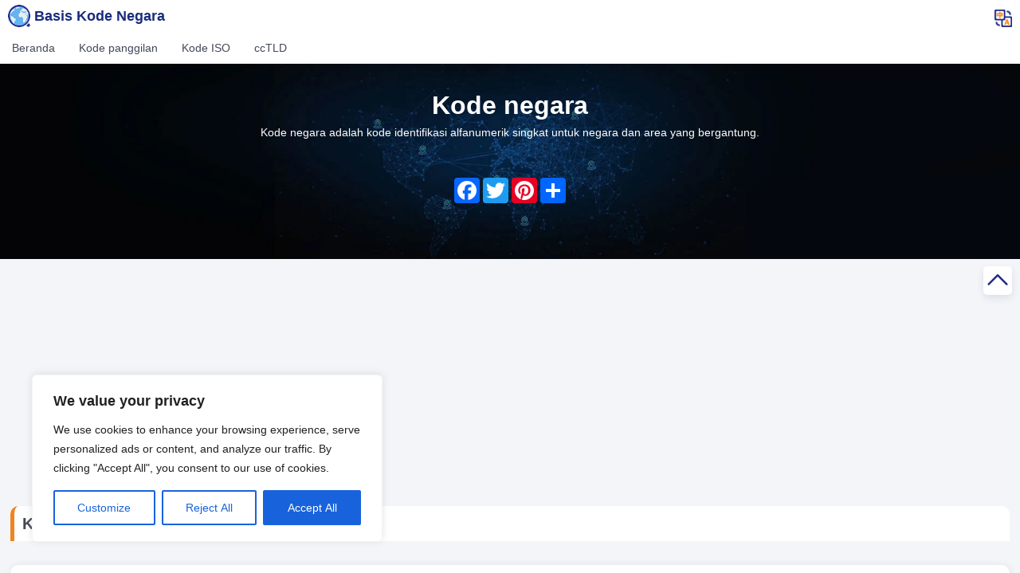

--- FILE ---
content_type: text/html; charset=UTF-8
request_url: https://countrycodebase.com/id/
body_size: 24300
content:
<!DOCTYPE html>





























































































<html lang="id" dir="ltr">














<head>







<meta http-equiv="Content-Type" content="text/html; charset=utf-8" />







<!--  en  begin-->




<!--  zh-hans begin -->




<!--  zh-hant begin -->







<!--  fr  begin-->







<!--  de  begin-->




<!--  pt  begin-->




<!--  it  begin-->




<!--  ja  begin-->




<!--  nl  begin-->




<!--  vi  begin-->




<!--  id  begin-->



<title>Kode Negara, Kode Telepon, Kode Panggilan, Kode Negara ISO | CountryCodeBase.com</title>

<meta name="keywords" content="Kode Negara, Kode Telepon, Kode Panggilan, Kode Negara ISO" />

<meta name="description" content="Countrycodebase.com adalah database berbagai kode negara penting dari semua negara di dunia. Temukan informasi lebih lanjut tentang kode negara, kode telepon, dan kode negara ISO dengan sangat mudah!" />






<!--  ko  begin-->


<!--  HI  begin-->








<link rel="shortcut icon" href="https://static.countrycodebase.com/images/favicon-32x32.png" type="image/vnd.microsoft.icon" />







<meta http-equiv="X-UA-Compatible" content="IE=edge,chrome=1">







<meta name="MobileOptimized" content="width" />







<meta name="HandheldFriendly" content="true" />







<meta name="viewport" content="width=device-width, initial-scale=1.0">







<meta name="robots" content="max-image-preview:large">







<link rel='dns-prefetch' href='//static.countrycodebase.com'>







<meta http-equiv="cleartype" content="on" />










<link rel="alternate" hreflang="x-default" href="https://countrycodebase.com//"  />







<link rel="alternate" hreflang="en" href="https://countrycodebase.com//" />

<link rel="alternate" hreflang="es" href="https://countrycodebase.com/es//" />

<link rel="alternate" hreflang="zh-hant" href="https://countrycodebase.com/zh-hant//" />

<link rel="alternate" hreflang="zh-hans" href="https://countrycodebase.com/zh-hans//" />

<link rel="alternate" hreflang="fr" href="https://countrycodebase.com/fr//" />

<link rel="alternate" hreflang="ru" href="https://countrycodebase.com/ru//" />

<link rel="alternate" hreflang="de" href="https://countrycodebase.com/de//" />

<link rel="alternate" hreflang="pt" href="https://countrycodebase.com/pt//" />

<link rel="alternate" hreflang="it" href="https://countrycodebase.com/it//" />

<link rel="alternate" hreflang="ja" href="https://countrycodebase.com/jp//" />

<link rel="alternate" hreflang="nl" href="https://countrycodebase.com//nl//" />

<link rel="alternate" hreflang="vi" href="https://countrycodebase.com/vn//" />

<link rel="alternate" hreflang="id" href="https://countrycodebase.com/id//" />

<link rel="alternate" hreflang="ko" href="https://countrycodebase.com/ko//" />





<link rel="apple-touch-icon" sizes="120x120" href="https://static.countrycodebase.com/images/apple-touch-icon-120x120.png">







<link rel="icon" type="image/png" sizes="32x32" href="https://static.countrycodebase.com/images/favicon-32x32.png">







<link rel="icon" type="image/png" sizes="16x16" href="https://static.countrycodebase.com/images/favicon-16x16.png">







<link rel="stylesheet" href="https://static.countrycodebase.com/css/style.css">
<link rel="stylesheet" href="https://static.countrycodebase.com/css/cls.css">
<script data-cfasync="false" type="text/javascript">
        var freestar = freestar || {};
        freestar.queue = freestar.queue || [];
        freestar.config = freestar.config || {};
        freestar.config.enabled_slots = [];
        freestar.initCallback = function () { (freestar.config.enabled_slots.length === 0) ? freestar.initCallbackCalled = false : freestar.newAdSlots(freestar.config.enabled_slots) }
      </script>



<script async src="https://pagead2.googlesyndication.com/pagead/js/adsbygoogle.js?client=ca-pub-0554842729370861"
     crossorigin="anonymous"></script>
 <meta name='robots' content='max-image-preview:large' />
<script type="text/javascript">
window._wpemojiSettings = {"baseUrl":"https:\/\/s.w.org\/images\/core\/emoji\/14.0.0\/72x72\/","ext":".png","svgUrl":"https:\/\/s.w.org\/images\/core\/emoji\/14.0.0\/svg\/","svgExt":".svg","source":{"concatemoji":"https:\/\/countrycodebase.com\/id\/wp-includes\/js\/wp-emoji-release.min.js?ver=6.3.7"}};
/*! This file is auto-generated */
!function(i,n){var o,s,e;function c(e){try{var t={supportTests:e,timestamp:(new Date).valueOf()};sessionStorage.setItem(o,JSON.stringify(t))}catch(e){}}function p(e,t,n){e.clearRect(0,0,e.canvas.width,e.canvas.height),e.fillText(t,0,0);var t=new Uint32Array(e.getImageData(0,0,e.canvas.width,e.canvas.height).data),r=(e.clearRect(0,0,e.canvas.width,e.canvas.height),e.fillText(n,0,0),new Uint32Array(e.getImageData(0,0,e.canvas.width,e.canvas.height).data));return t.every(function(e,t){return e===r[t]})}function u(e,t,n){switch(t){case"flag":return n(e,"\ud83c\udff3\ufe0f\u200d\u26a7\ufe0f","\ud83c\udff3\ufe0f\u200b\u26a7\ufe0f")?!1:!n(e,"\ud83c\uddfa\ud83c\uddf3","\ud83c\uddfa\u200b\ud83c\uddf3")&&!n(e,"\ud83c\udff4\udb40\udc67\udb40\udc62\udb40\udc65\udb40\udc6e\udb40\udc67\udb40\udc7f","\ud83c\udff4\u200b\udb40\udc67\u200b\udb40\udc62\u200b\udb40\udc65\u200b\udb40\udc6e\u200b\udb40\udc67\u200b\udb40\udc7f");case"emoji":return!n(e,"\ud83e\udef1\ud83c\udffb\u200d\ud83e\udef2\ud83c\udfff","\ud83e\udef1\ud83c\udffb\u200b\ud83e\udef2\ud83c\udfff")}return!1}function f(e,t,n){var r="undefined"!=typeof WorkerGlobalScope&&self instanceof WorkerGlobalScope?new OffscreenCanvas(300,150):i.createElement("canvas"),a=r.getContext("2d",{willReadFrequently:!0}),o=(a.textBaseline="top",a.font="600 32px Arial",{});return e.forEach(function(e){o[e]=t(a,e,n)}),o}function t(e){var t=i.createElement("script");t.src=e,t.defer=!0,i.head.appendChild(t)}"undefined"!=typeof Promise&&(o="wpEmojiSettingsSupports",s=["flag","emoji"],n.supports={everything:!0,everythingExceptFlag:!0},e=new Promise(function(e){i.addEventListener("DOMContentLoaded",e,{once:!0})}),new Promise(function(t){var n=function(){try{var e=JSON.parse(sessionStorage.getItem(o));if("object"==typeof e&&"number"==typeof e.timestamp&&(new Date).valueOf()<e.timestamp+604800&&"object"==typeof e.supportTests)return e.supportTests}catch(e){}return null}();if(!n){if("undefined"!=typeof Worker&&"undefined"!=typeof OffscreenCanvas&&"undefined"!=typeof URL&&URL.createObjectURL&&"undefined"!=typeof Blob)try{var e="postMessage("+f.toString()+"("+[JSON.stringify(s),u.toString(),p.toString()].join(",")+"));",r=new Blob([e],{type:"text/javascript"}),a=new Worker(URL.createObjectURL(r),{name:"wpTestEmojiSupports"});return void(a.onmessage=function(e){c(n=e.data),a.terminate(),t(n)})}catch(e){}c(n=f(s,u,p))}t(n)}).then(function(e){for(var t in e)n.supports[t]=e[t],n.supports.everything=n.supports.everything&&n.supports[t],"flag"!==t&&(n.supports.everythingExceptFlag=n.supports.everythingExceptFlag&&n.supports[t]);n.supports.everythingExceptFlag=n.supports.everythingExceptFlag&&!n.supports.flag,n.DOMReady=!1,n.readyCallback=function(){n.DOMReady=!0}}).then(function(){return e}).then(function(){var e;n.supports.everything||(n.readyCallback(),(e=n.source||{}).concatemoji?t(e.concatemoji):e.wpemoji&&e.twemoji&&(t(e.twemoji),t(e.wpemoji)))}))}((window,document),window._wpemojiSettings);
</script>
<style type="text/css">
img.wp-smiley,
img.emoji {
	display: inline !important;
	border: none !important;
	box-shadow: none !important;
	height: 1em !important;
	width: 1em !important;
	margin: 0 0.07em !important;
	vertical-align: -0.1em !important;
	background: none !important;
	padding: 0 !important;
}
</style>
	<link rel='stylesheet' id='wp-block-library-css' href='https://countrycodebase.com/id/wp-includes/css/dist/block-library/style.min.css?ver=6.3.7' type='text/css' media='all' />
<style id='classic-theme-styles-inline-css' type='text/css'>
/*! This file is auto-generated */
.wp-block-button__link{color:#fff;background-color:#32373c;border-radius:9999px;box-shadow:none;text-decoration:none;padding:calc(.667em + 2px) calc(1.333em + 2px);font-size:1.125em}.wp-block-file__button{background:#32373c;color:#fff;text-decoration:none}
</style>
<style id='global-styles-inline-css' type='text/css'>
body{--wp--preset--color--black: #000000;--wp--preset--color--cyan-bluish-gray: #abb8c3;--wp--preset--color--white: #ffffff;--wp--preset--color--pale-pink: #f78da7;--wp--preset--color--vivid-red: #cf2e2e;--wp--preset--color--luminous-vivid-orange: #ff6900;--wp--preset--color--luminous-vivid-amber: #fcb900;--wp--preset--color--light-green-cyan: #7bdcb5;--wp--preset--color--vivid-green-cyan: #00d084;--wp--preset--color--pale-cyan-blue: #8ed1fc;--wp--preset--color--vivid-cyan-blue: #0693e3;--wp--preset--color--vivid-purple: #9b51e0;--wp--preset--gradient--vivid-cyan-blue-to-vivid-purple: linear-gradient(135deg,rgba(6,147,227,1) 0%,rgb(155,81,224) 100%);--wp--preset--gradient--light-green-cyan-to-vivid-green-cyan: linear-gradient(135deg,rgb(122,220,180) 0%,rgb(0,208,130) 100%);--wp--preset--gradient--luminous-vivid-amber-to-luminous-vivid-orange: linear-gradient(135deg,rgba(252,185,0,1) 0%,rgba(255,105,0,1) 100%);--wp--preset--gradient--luminous-vivid-orange-to-vivid-red: linear-gradient(135deg,rgba(255,105,0,1) 0%,rgb(207,46,46) 100%);--wp--preset--gradient--very-light-gray-to-cyan-bluish-gray: linear-gradient(135deg,rgb(238,238,238) 0%,rgb(169,184,195) 100%);--wp--preset--gradient--cool-to-warm-spectrum: linear-gradient(135deg,rgb(74,234,220) 0%,rgb(151,120,209) 20%,rgb(207,42,186) 40%,rgb(238,44,130) 60%,rgb(251,105,98) 80%,rgb(254,248,76) 100%);--wp--preset--gradient--blush-light-purple: linear-gradient(135deg,rgb(255,206,236) 0%,rgb(152,150,240) 100%);--wp--preset--gradient--blush-bordeaux: linear-gradient(135deg,rgb(254,205,165) 0%,rgb(254,45,45) 50%,rgb(107,0,62) 100%);--wp--preset--gradient--luminous-dusk: linear-gradient(135deg,rgb(255,203,112) 0%,rgb(199,81,192) 50%,rgb(65,88,208) 100%);--wp--preset--gradient--pale-ocean: linear-gradient(135deg,rgb(255,245,203) 0%,rgb(182,227,212) 50%,rgb(51,167,181) 100%);--wp--preset--gradient--electric-grass: linear-gradient(135deg,rgb(202,248,128) 0%,rgb(113,206,126) 100%);--wp--preset--gradient--midnight: linear-gradient(135deg,rgb(2,3,129) 0%,rgb(40,116,252) 100%);--wp--preset--font-size--small: 13px;--wp--preset--font-size--medium: 20px;--wp--preset--font-size--large: 36px;--wp--preset--font-size--x-large: 42px;--wp--preset--spacing--20: 0.44rem;--wp--preset--spacing--30: 0.67rem;--wp--preset--spacing--40: 1rem;--wp--preset--spacing--50: 1.5rem;--wp--preset--spacing--60: 2.25rem;--wp--preset--spacing--70: 3.38rem;--wp--preset--spacing--80: 5.06rem;--wp--preset--shadow--natural: 6px 6px 9px rgba(0, 0, 0, 0.2);--wp--preset--shadow--deep: 12px 12px 50px rgba(0, 0, 0, 0.4);--wp--preset--shadow--sharp: 6px 6px 0px rgba(0, 0, 0, 0.2);--wp--preset--shadow--outlined: 6px 6px 0px -3px rgba(255, 255, 255, 1), 6px 6px rgba(0, 0, 0, 1);--wp--preset--shadow--crisp: 6px 6px 0px rgba(0, 0, 0, 1);}:where(.is-layout-flex){gap: 0.5em;}:where(.is-layout-grid){gap: 0.5em;}body .is-layout-flow > .alignleft{float: left;margin-inline-start: 0;margin-inline-end: 2em;}body .is-layout-flow > .alignright{float: right;margin-inline-start: 2em;margin-inline-end: 0;}body .is-layout-flow > .aligncenter{margin-left: auto !important;margin-right: auto !important;}body .is-layout-constrained > .alignleft{float: left;margin-inline-start: 0;margin-inline-end: 2em;}body .is-layout-constrained > .alignright{float: right;margin-inline-start: 2em;margin-inline-end: 0;}body .is-layout-constrained > .aligncenter{margin-left: auto !important;margin-right: auto !important;}body .is-layout-constrained > :where(:not(.alignleft):not(.alignright):not(.alignfull)){max-width: var(--wp--style--global--content-size);margin-left: auto !important;margin-right: auto !important;}body .is-layout-constrained > .alignwide{max-width: var(--wp--style--global--wide-size);}body .is-layout-flex{display: flex;}body .is-layout-flex{flex-wrap: wrap;align-items: center;}body .is-layout-flex > *{margin: 0;}body .is-layout-grid{display: grid;}body .is-layout-grid > *{margin: 0;}:where(.wp-block-columns.is-layout-flex){gap: 2em;}:where(.wp-block-columns.is-layout-grid){gap: 2em;}:where(.wp-block-post-template.is-layout-flex){gap: 1.25em;}:where(.wp-block-post-template.is-layout-grid){gap: 1.25em;}.has-black-color{color: var(--wp--preset--color--black) !important;}.has-cyan-bluish-gray-color{color: var(--wp--preset--color--cyan-bluish-gray) !important;}.has-white-color{color: var(--wp--preset--color--white) !important;}.has-pale-pink-color{color: var(--wp--preset--color--pale-pink) !important;}.has-vivid-red-color{color: var(--wp--preset--color--vivid-red) !important;}.has-luminous-vivid-orange-color{color: var(--wp--preset--color--luminous-vivid-orange) !important;}.has-luminous-vivid-amber-color{color: var(--wp--preset--color--luminous-vivid-amber) !important;}.has-light-green-cyan-color{color: var(--wp--preset--color--light-green-cyan) !important;}.has-vivid-green-cyan-color{color: var(--wp--preset--color--vivid-green-cyan) !important;}.has-pale-cyan-blue-color{color: var(--wp--preset--color--pale-cyan-blue) !important;}.has-vivid-cyan-blue-color{color: var(--wp--preset--color--vivid-cyan-blue) !important;}.has-vivid-purple-color{color: var(--wp--preset--color--vivid-purple) !important;}.has-black-background-color{background-color: var(--wp--preset--color--black) !important;}.has-cyan-bluish-gray-background-color{background-color: var(--wp--preset--color--cyan-bluish-gray) !important;}.has-white-background-color{background-color: var(--wp--preset--color--white) !important;}.has-pale-pink-background-color{background-color: var(--wp--preset--color--pale-pink) !important;}.has-vivid-red-background-color{background-color: var(--wp--preset--color--vivid-red) !important;}.has-luminous-vivid-orange-background-color{background-color: var(--wp--preset--color--luminous-vivid-orange) !important;}.has-luminous-vivid-amber-background-color{background-color: var(--wp--preset--color--luminous-vivid-amber) !important;}.has-light-green-cyan-background-color{background-color: var(--wp--preset--color--light-green-cyan) !important;}.has-vivid-green-cyan-background-color{background-color: var(--wp--preset--color--vivid-green-cyan) !important;}.has-pale-cyan-blue-background-color{background-color: var(--wp--preset--color--pale-cyan-blue) !important;}.has-vivid-cyan-blue-background-color{background-color: var(--wp--preset--color--vivid-cyan-blue) !important;}.has-vivid-purple-background-color{background-color: var(--wp--preset--color--vivid-purple) !important;}.has-black-border-color{border-color: var(--wp--preset--color--black) !important;}.has-cyan-bluish-gray-border-color{border-color: var(--wp--preset--color--cyan-bluish-gray) !important;}.has-white-border-color{border-color: var(--wp--preset--color--white) !important;}.has-pale-pink-border-color{border-color: var(--wp--preset--color--pale-pink) !important;}.has-vivid-red-border-color{border-color: var(--wp--preset--color--vivid-red) !important;}.has-luminous-vivid-orange-border-color{border-color: var(--wp--preset--color--luminous-vivid-orange) !important;}.has-luminous-vivid-amber-border-color{border-color: var(--wp--preset--color--luminous-vivid-amber) !important;}.has-light-green-cyan-border-color{border-color: var(--wp--preset--color--light-green-cyan) !important;}.has-vivid-green-cyan-border-color{border-color: var(--wp--preset--color--vivid-green-cyan) !important;}.has-pale-cyan-blue-border-color{border-color: var(--wp--preset--color--pale-cyan-blue) !important;}.has-vivid-cyan-blue-border-color{border-color: var(--wp--preset--color--vivid-cyan-blue) !important;}.has-vivid-purple-border-color{border-color: var(--wp--preset--color--vivid-purple) !important;}.has-vivid-cyan-blue-to-vivid-purple-gradient-background{background: var(--wp--preset--gradient--vivid-cyan-blue-to-vivid-purple) !important;}.has-light-green-cyan-to-vivid-green-cyan-gradient-background{background: var(--wp--preset--gradient--light-green-cyan-to-vivid-green-cyan) !important;}.has-luminous-vivid-amber-to-luminous-vivid-orange-gradient-background{background: var(--wp--preset--gradient--luminous-vivid-amber-to-luminous-vivid-orange) !important;}.has-luminous-vivid-orange-to-vivid-red-gradient-background{background: var(--wp--preset--gradient--luminous-vivid-orange-to-vivid-red) !important;}.has-very-light-gray-to-cyan-bluish-gray-gradient-background{background: var(--wp--preset--gradient--very-light-gray-to-cyan-bluish-gray) !important;}.has-cool-to-warm-spectrum-gradient-background{background: var(--wp--preset--gradient--cool-to-warm-spectrum) !important;}.has-blush-light-purple-gradient-background{background: var(--wp--preset--gradient--blush-light-purple) !important;}.has-blush-bordeaux-gradient-background{background: var(--wp--preset--gradient--blush-bordeaux) !important;}.has-luminous-dusk-gradient-background{background: var(--wp--preset--gradient--luminous-dusk) !important;}.has-pale-ocean-gradient-background{background: var(--wp--preset--gradient--pale-ocean) !important;}.has-electric-grass-gradient-background{background: var(--wp--preset--gradient--electric-grass) !important;}.has-midnight-gradient-background{background: var(--wp--preset--gradient--midnight) !important;}.has-small-font-size{font-size: var(--wp--preset--font-size--small) !important;}.has-medium-font-size{font-size: var(--wp--preset--font-size--medium) !important;}.has-large-font-size{font-size: var(--wp--preset--font-size--large) !important;}.has-x-large-font-size{font-size: var(--wp--preset--font-size--x-large) !important;}
.wp-block-navigation a:where(:not(.wp-element-button)){color: inherit;}
:where(.wp-block-post-template.is-layout-flex){gap: 1.25em;}:where(.wp-block-post-template.is-layout-grid){gap: 1.25em;}
:where(.wp-block-columns.is-layout-flex){gap: 2em;}:where(.wp-block-columns.is-layout-grid){gap: 2em;}
.wp-block-pullquote{font-size: 1.5em;line-height: 1.6;}
</style>
<script type='text/javascript' id='cookie-law-info-js-extra'>
/* <![CDATA[ */
var _ckyConfig = {"_ipData":[],"_assetsURL":"https:\/\/countrycodebase.com\/id\/wp-content\/plugins\/cookie-law-info\/lite\/frontend\/images\/","_publicURL":"https:\/\/countrycodebase.com\/id","_expiry":"365","_categories":[{"name":"Necessary","slug":"necessary","isNecessary":true,"ccpaDoNotSell":true,"cookies":[],"active":true,"defaultConsent":{"gdpr":true,"ccpa":true}},{"name":"Functional","slug":"functional","isNecessary":false,"ccpaDoNotSell":true,"cookies":[],"active":true,"defaultConsent":{"gdpr":false,"ccpa":false}},{"name":"Analytics","slug":"analytics","isNecessary":false,"ccpaDoNotSell":true,"cookies":[],"active":true,"defaultConsent":{"gdpr":false,"ccpa":false}},{"name":"Performance","slug":"performance","isNecessary":false,"ccpaDoNotSell":true,"cookies":[],"active":true,"defaultConsent":{"gdpr":false,"ccpa":false}},{"name":"Advertisement","slug":"advertisement","isNecessary":false,"ccpaDoNotSell":true,"cookies":[],"active":true,"defaultConsent":{"gdpr":false,"ccpa":false}}],"_activeLaw":"gdpr","_rootDomain":"","_block":"1","_showBanner":"1","_bannerConfig":{"settings":{"type":"box","preferenceCenterType":"popup","position":"bottom-left","applicableLaw":"gdpr"},"behaviours":{"reloadBannerOnAccept":false,"loadAnalyticsByDefault":false,"animations":{"onLoad":"animate","onHide":"sticky"}},"config":{"revisitConsent":{"status":true,"tag":"revisit-consent","position":"bottom-left","meta":{"url":"#"},"styles":{"background-color":"#0056A7"},"elements":{"title":{"type":"text","tag":"revisit-consent-title","status":true,"styles":{"color":"#0056a7"}}}},"preferenceCenter":{"toggle":{"status":true,"tag":"detail-category-toggle","type":"toggle","states":{"active":{"styles":{"background-color":"#1863DC"}},"inactive":{"styles":{"background-color":"#D0D5D2"}}}}},"categoryPreview":{"status":false,"toggle":{"status":true,"tag":"detail-category-preview-toggle","type":"toggle","states":{"active":{"styles":{"background-color":"#1863DC"}},"inactive":{"styles":{"background-color":"#D0D5D2"}}}}},"videoPlaceholder":{"status":true,"styles":{"background-color":"#000000","border-color":"#000000","color":"#ffffff"}},"readMore":{"status":false,"tag":"readmore-button","type":"link","meta":{"noFollow":true,"newTab":true},"styles":{"color":"#1863DC","background-color":"transparent","border-color":"transparent"}},"auditTable":{"status":true},"optOption":{"status":true,"toggle":{"status":true,"tag":"optout-option-toggle","type":"toggle","states":{"active":{"styles":{"background-color":"#1863dc"}},"inactive":{"styles":{"background-color":"#FFFFFF"}}}}}}},"_version":"3.2.0","_logConsent":"1","_tags":[{"tag":"accept-button","styles":{"color":"#FFFFFF","background-color":"#1863DC","border-color":"#1863DC"}},{"tag":"reject-button","styles":{"color":"#1863DC","background-color":"transparent","border-color":"#1863DC"}},{"tag":"settings-button","styles":{"color":"#1863DC","background-color":"transparent","border-color":"#1863DC"}},{"tag":"readmore-button","styles":{"color":"#1863DC","background-color":"transparent","border-color":"transparent"}},{"tag":"donotsell-button","styles":{"color":"#1863DC","background-color":"transparent","border-color":"transparent"}},{"tag":"accept-button","styles":{"color":"#FFFFFF","background-color":"#1863DC","border-color":"#1863DC"}},{"tag":"revisit-consent","styles":{"background-color":"#0056A7"}}],"_shortCodes":[{"key":"cky_readmore","content":"<a href=\"#\" class=\"cky-policy\" aria-label=\"Cookie Policy\" target=\"_blank\" rel=\"noopener\" data-cky-tag=\"readmore-button\">Cookie Policy<\/a>","tag":"readmore-button","status":false,"attributes":{"rel":"nofollow","target":"_blank"}},{"key":"cky_show_desc","content":"<button class=\"cky-show-desc-btn\" data-cky-tag=\"show-desc-button\" aria-label=\"Show more\">Show more<\/button>","tag":"show-desc-button","status":true,"attributes":[]},{"key":"cky_hide_desc","content":"<button class=\"cky-show-desc-btn\" data-cky-tag=\"hide-desc-button\" aria-label=\"Show less\">Show less<\/button>","tag":"hide-desc-button","status":true,"attributes":[]},{"key":"cky_category_toggle_label","content":"[cky_{{status}}_category_label] [cky_preference_{{category_slug}}_title]","tag":"","status":true,"attributes":[]},{"key":"cky_enable_category_label","content":"Enable","tag":"","status":true,"attributes":[]},{"key":"cky_disable_category_label","content":"Disable","tag":"","status":true,"attributes":[]},{"key":"cky_video_placeholder","content":"<div class=\"video-placeholder-normal\" data-cky-tag=\"video-placeholder\" id=\"[UNIQUEID]\"><p class=\"video-placeholder-text-normal\" data-cky-tag=\"placeholder-title\">Please accept cookies to access this content<\/p><\/div>","tag":"","status":true,"attributes":[]},{"key":"cky_enable_optout_label","content":"Enable","tag":"","status":true,"attributes":[]},{"key":"cky_disable_optout_label","content":"Disable","tag":"","status":true,"attributes":[]},{"key":"cky_optout_toggle_label","content":"[cky_{{status}}_optout_label] [cky_optout_option_title]","tag":"","status":true,"attributes":[]},{"key":"cky_optout_option_title","content":"Do Not Sell or Share My Personal Information","tag":"","status":true,"attributes":[]},{"key":"cky_optout_close_label","content":"Close","tag":"","status":true,"attributes":[]}],"_rtl":"","_providersToBlock":[]};
var _ckyStyles = {"css":".cky-overlay{background: #000000; opacity: 0.4; position: fixed; top: 0; left: 0; width: 100%; height: 100%; z-index: 99999999;}.cky-hide{display: none;}.cky-btn-revisit-wrapper{display: flex; align-items: center; justify-content: center; background: #0056a7; width: 45px; height: 45px; border-radius: 50%; position: fixed; z-index: 999999; cursor: pointer;}.cky-revisit-bottom-left{bottom: 15px; left: 15px;}.cky-revisit-bottom-right{bottom: 15px; right: 15px;}.cky-btn-revisit-wrapper .cky-btn-revisit{display: flex; align-items: center; justify-content: center; background: none; border: none; cursor: pointer; position: relative; margin: 0; padding: 0;}.cky-btn-revisit-wrapper .cky-btn-revisit img{max-width: fit-content; margin: 0; height: 30px; width: 30px;}.cky-revisit-bottom-left:hover::before{content: attr(data-tooltip); position: absolute; background: #4e4b66; color: #ffffff; left: calc(100% + 7px); font-size: 12px; line-height: 16px; width: max-content; padding: 4px 8px; border-radius: 4px;}.cky-revisit-bottom-left:hover::after{position: absolute; content: \"\"; border: 5px solid transparent; left: calc(100% + 2px); border-left-width: 0; border-right-color: #4e4b66;}.cky-revisit-bottom-right:hover::before{content: attr(data-tooltip); position: absolute; background: #4e4b66; color: #ffffff; right: calc(100% + 7px); font-size: 12px; line-height: 16px; width: max-content; padding: 4px 8px; border-radius: 4px;}.cky-revisit-bottom-right:hover::after{position: absolute; content: \"\"; border: 5px solid transparent; right: calc(100% + 2px); border-right-width: 0; border-left-color: #4e4b66;}.cky-revisit-hide{display: none;}.cky-consent-container{position: fixed; width: 440px; box-sizing: border-box; z-index: 9999999; border-radius: 6px;}.cky-consent-container .cky-consent-bar{background: #ffffff; border: 1px solid; padding: 20px 26px; box-shadow: 0 -1px 10px 0 #acabab4d; border-radius: 6px;}.cky-box-bottom-left{bottom: 40px; left: 40px;}.cky-box-bottom-right{bottom: 40px; right: 40px;}.cky-box-top-left{top: 40px; left: 40px;}.cky-box-top-right{top: 40px; right: 40px;}.cky-custom-brand-logo-wrapper .cky-custom-brand-logo{width: 100px; height: auto; margin: 0 0 12px 0;}.cky-notice .cky-title{color: #212121; font-weight: 700; font-size: 18px; line-height: 24px; margin: 0 0 12px 0;}.cky-notice-des *,.cky-preference-content-wrapper *,.cky-accordion-header-des *,.cky-gpc-wrapper .cky-gpc-desc *{font-size: 14px;}.cky-notice-des{color: #212121; font-size: 14px; line-height: 24px; font-weight: 400;}.cky-notice-des img{height: 25px; width: 25px;}.cky-consent-bar .cky-notice-des p,.cky-gpc-wrapper .cky-gpc-desc p,.cky-preference-body-wrapper .cky-preference-content-wrapper p,.cky-accordion-header-wrapper .cky-accordion-header-des p,.cky-cookie-des-table li div:last-child p{color: inherit; margin-top: 0; overflow-wrap: break-word;}.cky-notice-des P:last-child,.cky-preference-content-wrapper p:last-child,.cky-cookie-des-table li div:last-child p:last-child,.cky-gpc-wrapper .cky-gpc-desc p:last-child{margin-bottom: 0;}.cky-notice-des a.cky-policy,.cky-notice-des button.cky-policy{font-size: 14px; color: #1863dc; white-space: nowrap; cursor: pointer; background: transparent; border: 1px solid; text-decoration: underline;}.cky-notice-des button.cky-policy{padding: 0;}.cky-notice-des a.cky-policy:focus-visible,.cky-notice-des button.cky-policy:focus-visible,.cky-preference-content-wrapper .cky-show-desc-btn:focus-visible,.cky-accordion-header .cky-accordion-btn:focus-visible,.cky-preference-header .cky-btn-close:focus-visible,.cky-switch input[type=\"checkbox\"]:focus-visible,.cky-footer-wrapper a:focus-visible,.cky-btn:focus-visible{outline: 2px solid #1863dc; outline-offset: 2px;}.cky-btn:focus:not(:focus-visible),.cky-accordion-header .cky-accordion-btn:focus:not(:focus-visible),.cky-preference-content-wrapper .cky-show-desc-btn:focus:not(:focus-visible),.cky-btn-revisit-wrapper .cky-btn-revisit:focus:not(:focus-visible),.cky-preference-header .cky-btn-close:focus:not(:focus-visible),.cky-consent-bar .cky-banner-btn-close:focus:not(:focus-visible){outline: 0;}button.cky-show-desc-btn:not(:hover):not(:active){color: #1863dc; background: transparent;}button.cky-accordion-btn:not(:hover):not(:active),button.cky-banner-btn-close:not(:hover):not(:active),button.cky-btn-revisit:not(:hover):not(:active),button.cky-btn-close:not(:hover):not(:active){background: transparent;}.cky-consent-bar button:hover,.cky-modal.cky-modal-open button:hover,.cky-consent-bar button:focus,.cky-modal.cky-modal-open button:focus{text-decoration: none;}.cky-notice-btn-wrapper{display: flex; justify-content: flex-start; align-items: center; flex-wrap: wrap; margin-top: 16px;}.cky-notice-btn-wrapper .cky-btn{text-shadow: none; box-shadow: none;}.cky-btn{flex: auto; max-width: 100%; font-size: 14px; font-family: inherit; line-height: 24px; padding: 8px; font-weight: 500; margin: 0 8px 0 0; border-radius: 2px; cursor: pointer; text-align: center; text-transform: none; min-height: 0;}.cky-btn:hover{opacity: 0.8;}.cky-btn-customize{color: #1863dc; background: transparent; border: 2px solid #1863dc;}.cky-btn-reject{color: #1863dc; background: transparent; border: 2px solid #1863dc;}.cky-btn-accept{background: #1863dc; color: #ffffff; border: 2px solid #1863dc;}.cky-btn:last-child{margin-right: 0;}@media (max-width: 576px){.cky-box-bottom-left{bottom: 0; left: 0;}.cky-box-bottom-right{bottom: 0; right: 0;}.cky-box-top-left{top: 0; left: 0;}.cky-box-top-right{top: 0; right: 0;}}@media (max-width: 440px){.cky-box-bottom-left, .cky-box-bottom-right, .cky-box-top-left, .cky-box-top-right{width: 100%; max-width: 100%;}.cky-consent-container .cky-consent-bar{padding: 20px 0;}.cky-custom-brand-logo-wrapper, .cky-notice .cky-title, .cky-notice-des, .cky-notice-btn-wrapper{padding: 0 24px;}.cky-notice-des{max-height: 40vh; overflow-y: scroll;}.cky-notice-btn-wrapper{flex-direction: column; margin-top: 0;}.cky-btn{width: 100%; margin: 10px 0 0 0;}.cky-notice-btn-wrapper .cky-btn-customize{order: 2;}.cky-notice-btn-wrapper .cky-btn-reject{order: 3;}.cky-notice-btn-wrapper .cky-btn-accept{order: 1; margin-top: 16px;}}@media (max-width: 352px){.cky-notice .cky-title{font-size: 16px;}.cky-notice-des *{font-size: 12px;}.cky-notice-des, .cky-btn{font-size: 12px;}}.cky-modal.cky-modal-open{display: flex; visibility: visible; -webkit-transform: translate(-50%, -50%); -moz-transform: translate(-50%, -50%); -ms-transform: translate(-50%, -50%); -o-transform: translate(-50%, -50%); transform: translate(-50%, -50%); top: 50%; left: 50%; transition: all 1s ease;}.cky-modal{box-shadow: 0 32px 68px rgba(0, 0, 0, 0.3); margin: 0 auto; position: fixed; max-width: 100%; background: #ffffff; top: 50%; box-sizing: border-box; border-radius: 6px; z-index: 999999999; color: #212121; -webkit-transform: translate(-50%, 100%); -moz-transform: translate(-50%, 100%); -ms-transform: translate(-50%, 100%); -o-transform: translate(-50%, 100%); transform: translate(-50%, 100%); visibility: hidden; transition: all 0s ease;}.cky-preference-center{max-height: 79vh; overflow: hidden; width: 845px; overflow: hidden; flex: 1 1 0; display: flex; flex-direction: column; border-radius: 6px;}.cky-preference-header{display: flex; align-items: center; justify-content: space-between; padding: 22px 24px; border-bottom: 1px solid;}.cky-preference-header .cky-preference-title{font-size: 18px; font-weight: 700; line-height: 24px;}.cky-preference-header .cky-btn-close{margin: 0; cursor: pointer; vertical-align: middle; padding: 0; background: none; border: none; width: auto; height: auto; min-height: 0; line-height: 0; text-shadow: none; box-shadow: none;}.cky-preference-header .cky-btn-close img{margin: 0; height: 10px; width: 10px;}.cky-preference-body-wrapper{padding: 0 24px; flex: 1; overflow: auto; box-sizing: border-box;}.cky-preference-content-wrapper,.cky-gpc-wrapper .cky-gpc-desc{font-size: 14px; line-height: 24px; font-weight: 400; padding: 12px 0;}.cky-preference-content-wrapper{border-bottom: 1px solid;}.cky-preference-content-wrapper img{height: 25px; width: 25px;}.cky-preference-content-wrapper .cky-show-desc-btn{font-size: 14px; font-family: inherit; color: #1863dc; text-decoration: none; line-height: 24px; padding: 0; margin: 0; white-space: nowrap; cursor: pointer; background: transparent; border-color: transparent; text-transform: none; min-height: 0; text-shadow: none; box-shadow: none;}.cky-accordion-wrapper{margin-bottom: 10px;}.cky-accordion{border-bottom: 1px solid;}.cky-accordion:last-child{border-bottom: none;}.cky-accordion .cky-accordion-item{display: flex; margin-top: 10px;}.cky-accordion .cky-accordion-body{display: none;}.cky-accordion.cky-accordion-active .cky-accordion-body{display: block; padding: 0 22px; margin-bottom: 16px;}.cky-accordion-header-wrapper{cursor: pointer; width: 100%;}.cky-accordion-item .cky-accordion-header{display: flex; justify-content: space-between; align-items: center;}.cky-accordion-header .cky-accordion-btn{font-size: 16px; font-family: inherit; color: #212121; line-height: 24px; background: none; border: none; font-weight: 700; padding: 0; margin: 0; cursor: pointer; text-transform: none; min-height: 0; text-shadow: none; box-shadow: none;}.cky-accordion-header .cky-always-active{color: #008000; font-weight: 600; line-height: 24px; font-size: 14px;}.cky-accordion-header-des{font-size: 14px; line-height: 24px; margin: 10px 0 16px 0;}.cky-accordion-chevron{margin-right: 22px; position: relative; cursor: pointer;}.cky-accordion-chevron-hide{display: none;}.cky-accordion .cky-accordion-chevron i::before{content: \"\"; position: absolute; border-right: 1.4px solid; border-bottom: 1.4px solid; border-color: inherit; height: 6px; width: 6px; -webkit-transform: rotate(-45deg); -moz-transform: rotate(-45deg); -ms-transform: rotate(-45deg); -o-transform: rotate(-45deg); transform: rotate(-45deg); transition: all 0.2s ease-in-out; top: 8px;}.cky-accordion.cky-accordion-active .cky-accordion-chevron i::before{-webkit-transform: rotate(45deg); -moz-transform: rotate(45deg); -ms-transform: rotate(45deg); -o-transform: rotate(45deg); transform: rotate(45deg);}.cky-audit-table{background: #f4f4f4; border-radius: 6px;}.cky-audit-table .cky-empty-cookies-text{color: inherit; font-size: 12px; line-height: 24px; margin: 0; padding: 10px;}.cky-audit-table .cky-cookie-des-table{font-size: 12px; line-height: 24px; font-weight: normal; padding: 15px 10px; border-bottom: 1px solid; border-bottom-color: inherit; margin: 0;}.cky-audit-table .cky-cookie-des-table:last-child{border-bottom: none;}.cky-audit-table .cky-cookie-des-table li{list-style-type: none; display: flex; padding: 3px 0;}.cky-audit-table .cky-cookie-des-table li:first-child{padding-top: 0;}.cky-cookie-des-table li div:first-child{width: 100px; font-weight: 600; word-break: break-word; word-wrap: break-word;}.cky-cookie-des-table li div:last-child{flex: 1; word-break: break-word; word-wrap: break-word; margin-left: 8px;}.cky-footer-shadow{display: block; width: 100%; height: 40px; background: linear-gradient(180deg, rgba(255, 255, 255, 0) 0%, #ffffff 100%); position: absolute; bottom: calc(100% - 1px);}.cky-footer-wrapper{position: relative;}.cky-prefrence-btn-wrapper{display: flex; flex-wrap: wrap; align-items: center; justify-content: center; padding: 22px 24px; border-top: 1px solid;}.cky-prefrence-btn-wrapper .cky-btn{flex: auto; max-width: 100%; text-shadow: none; box-shadow: none;}.cky-btn-preferences{color: #1863dc; background: transparent; border: 2px solid #1863dc;}.cky-preference-header,.cky-preference-body-wrapper,.cky-preference-content-wrapper,.cky-accordion-wrapper,.cky-accordion,.cky-accordion-wrapper,.cky-footer-wrapper,.cky-prefrence-btn-wrapper{border-color: inherit;}@media (max-width: 845px){.cky-modal{max-width: calc(100% - 16px);}}@media (max-width: 576px){.cky-modal{max-width: 100%;}.cky-preference-center{max-height: 100vh;}.cky-prefrence-btn-wrapper{flex-direction: column;}.cky-accordion.cky-accordion-active .cky-accordion-body{padding-right: 0;}.cky-prefrence-btn-wrapper .cky-btn{width: 100%; margin: 10px 0 0 0;}.cky-prefrence-btn-wrapper .cky-btn-reject{order: 3;}.cky-prefrence-btn-wrapper .cky-btn-accept{order: 1; margin-top: 0;}.cky-prefrence-btn-wrapper .cky-btn-preferences{order: 2;}}@media (max-width: 425px){.cky-accordion-chevron{margin-right: 15px;}.cky-notice-btn-wrapper{margin-top: 0;}.cky-accordion.cky-accordion-active .cky-accordion-body{padding: 0 15px;}}@media (max-width: 352px){.cky-preference-header .cky-preference-title{font-size: 16px;}.cky-preference-header{padding: 16px 24px;}.cky-preference-content-wrapper *, .cky-accordion-header-des *{font-size: 12px;}.cky-preference-content-wrapper, .cky-preference-content-wrapper .cky-show-more, .cky-accordion-header .cky-always-active, .cky-accordion-header-des, .cky-preference-content-wrapper .cky-show-desc-btn, .cky-notice-des a.cky-policy{font-size: 12px;}.cky-accordion-header .cky-accordion-btn{font-size: 14px;}}.cky-switch{display: flex;}.cky-switch input[type=\"checkbox\"]{position: relative; width: 44px; height: 24px; margin: 0; background: #d0d5d2; -webkit-appearance: none; border-radius: 50px; cursor: pointer; outline: 0; border: none; top: 0;}.cky-switch input[type=\"checkbox\"]:checked{background: #1863dc;}.cky-switch input[type=\"checkbox\"]:before{position: absolute; content: \"\"; height: 20px; width: 20px; left: 2px; bottom: 2px; border-radius: 50%; background-color: white; -webkit-transition: 0.4s; transition: 0.4s; margin: 0;}.cky-switch input[type=\"checkbox\"]:after{display: none;}.cky-switch input[type=\"checkbox\"]:checked:before{-webkit-transform: translateX(20px); -ms-transform: translateX(20px); transform: translateX(20px);}@media (max-width: 425px){.cky-switch input[type=\"checkbox\"]{width: 38px; height: 21px;}.cky-switch input[type=\"checkbox\"]:before{height: 17px; width: 17px;}.cky-switch input[type=\"checkbox\"]:checked:before{-webkit-transform: translateX(17px); -ms-transform: translateX(17px); transform: translateX(17px);}}.cky-consent-bar .cky-banner-btn-close{position: absolute; right: 9px; top: 5px; background: none; border: none; cursor: pointer; padding: 0; margin: 0; min-height: 0; line-height: 0; height: auto; width: auto; text-shadow: none; box-shadow: none;}.cky-consent-bar .cky-banner-btn-close img{height: 9px; width: 9px; margin: 0;}.cky-notice-group{font-size: 14px; line-height: 24px; font-weight: 400; color: #212121;}.cky-notice-btn-wrapper .cky-btn-do-not-sell{font-size: 14px; line-height: 24px; padding: 6px 0; margin: 0; font-weight: 500; background: none; border-radius: 2px; border: none; cursor: pointer; text-align: left; color: #1863dc; background: transparent; border-color: transparent; box-shadow: none; text-shadow: none;}.cky-consent-bar .cky-banner-btn-close:focus-visible,.cky-notice-btn-wrapper .cky-btn-do-not-sell:focus-visible,.cky-opt-out-btn-wrapper .cky-btn:focus-visible,.cky-opt-out-checkbox-wrapper input[type=\"checkbox\"].cky-opt-out-checkbox:focus-visible{outline: 2px solid #1863dc; outline-offset: 2px;}@media (max-width: 440px){.cky-consent-container{width: 100%;}}@media (max-width: 352px){.cky-notice-des a.cky-policy, .cky-notice-btn-wrapper .cky-btn-do-not-sell{font-size: 12px;}}.cky-opt-out-wrapper{padding: 12px 0;}.cky-opt-out-wrapper .cky-opt-out-checkbox-wrapper{display: flex; align-items: center;}.cky-opt-out-checkbox-wrapper .cky-opt-out-checkbox-label{font-size: 16px; font-weight: 700; line-height: 24px; margin: 0 0 0 12px; cursor: pointer;}.cky-opt-out-checkbox-wrapper input[type=\"checkbox\"].cky-opt-out-checkbox{background-color: #ffffff; border: 1px solid black; width: 20px; height: 18.5px; margin: 0; -webkit-appearance: none; position: relative; display: flex; align-items: center; justify-content: center; border-radius: 2px; cursor: pointer;}.cky-opt-out-checkbox-wrapper input[type=\"checkbox\"].cky-opt-out-checkbox:checked{background-color: #1863dc; border: none;}.cky-opt-out-checkbox-wrapper input[type=\"checkbox\"].cky-opt-out-checkbox:checked::after{left: 6px; bottom: 4px; width: 7px; height: 13px; border: solid #ffffff; border-width: 0 3px 3px 0; border-radius: 2px; -webkit-transform: rotate(45deg); -ms-transform: rotate(45deg); transform: rotate(45deg); content: \"\"; position: absolute; box-sizing: border-box;}.cky-opt-out-checkbox-wrapper.cky-disabled .cky-opt-out-checkbox-label,.cky-opt-out-checkbox-wrapper.cky-disabled input[type=\"checkbox\"].cky-opt-out-checkbox{cursor: no-drop;}.cky-gpc-wrapper{margin: 0 0 0 32px;}.cky-footer-wrapper .cky-opt-out-btn-wrapper{display: flex; flex-wrap: wrap; align-items: center; justify-content: center; padding: 22px 24px;}.cky-opt-out-btn-wrapper .cky-btn{flex: auto; max-width: 100%; text-shadow: none; box-shadow: none;}.cky-opt-out-btn-wrapper .cky-btn-cancel{border: 1px solid #dedfe0; background: transparent; color: #858585;}.cky-opt-out-btn-wrapper .cky-btn-confirm{background: #1863dc; color: #ffffff; border: 1px solid #1863dc;}@media (max-width: 352px){.cky-opt-out-checkbox-wrapper .cky-opt-out-checkbox-label{font-size: 14px;}.cky-gpc-wrapper .cky-gpc-desc, .cky-gpc-wrapper .cky-gpc-desc *{font-size: 12px;}.cky-opt-out-checkbox-wrapper input[type=\"checkbox\"].cky-opt-out-checkbox{width: 16px; height: 16px;}.cky-opt-out-checkbox-wrapper input[type=\"checkbox\"].cky-opt-out-checkbox:checked::after{left: 5px; bottom: 4px; width: 3px; height: 9px;}.cky-gpc-wrapper{margin: 0 0 0 28px;}}.video-placeholder-youtube{background-size: 100% 100%; background-position: center; background-repeat: no-repeat; background-color: #b2b0b059; position: relative; display: flex; align-items: center; justify-content: center; max-width: 100%;}.video-placeholder-text-youtube{text-align: center; align-items: center; padding: 10px 16px; background-color: #000000cc; color: #ffffff; border: 1px solid; border-radius: 2px; cursor: pointer;}.video-placeholder-normal{background-image: url(\"\/wp-content\/plugins\/cookie-law-info\/lite\/frontend\/images\/placeholder.svg\"); background-size: 80px; background-position: center; background-repeat: no-repeat; background-color: #b2b0b059; position: relative; display: flex; align-items: flex-end; justify-content: center; max-width: 100%;}.video-placeholder-text-normal{align-items: center; padding: 10px 16px; text-align: center; border: 1px solid; border-radius: 2px; cursor: pointer;}.cky-rtl{direction: rtl; text-align: right;}.cky-rtl .cky-banner-btn-close{left: 9px; right: auto;}.cky-rtl .cky-notice-btn-wrapper .cky-btn:last-child{margin-right: 8px;}.cky-rtl .cky-notice-btn-wrapper .cky-btn:first-child{margin-right: 0;}.cky-rtl .cky-notice-btn-wrapper{margin-left: 0; margin-right: 15px;}.cky-rtl .cky-prefrence-btn-wrapper .cky-btn{margin-right: 8px;}.cky-rtl .cky-prefrence-btn-wrapper .cky-btn:first-child{margin-right: 0;}.cky-rtl .cky-accordion .cky-accordion-chevron i::before{border: none; border-left: 1.4px solid; border-top: 1.4px solid; left: 12px;}.cky-rtl .cky-accordion.cky-accordion-active .cky-accordion-chevron i::before{-webkit-transform: rotate(-135deg); -moz-transform: rotate(-135deg); -ms-transform: rotate(-135deg); -o-transform: rotate(-135deg); transform: rotate(-135deg);}@media (max-width: 768px){.cky-rtl .cky-notice-btn-wrapper{margin-right: 0;}}@media (max-width: 576px){.cky-rtl .cky-notice-btn-wrapper .cky-btn:last-child{margin-right: 0;}.cky-rtl .cky-prefrence-btn-wrapper .cky-btn{margin-right: 0;}.cky-rtl .cky-accordion.cky-accordion-active .cky-accordion-body{padding: 0 22px 0 0;}}@media (max-width: 425px){.cky-rtl .cky-accordion.cky-accordion-active .cky-accordion-body{padding: 0 15px 0 0;}}.cky-rtl .cky-opt-out-btn-wrapper .cky-btn{margin-right: 12px;}.cky-rtl .cky-opt-out-btn-wrapper .cky-btn:first-child{margin-right: 0;}.cky-rtl .cky-opt-out-checkbox-wrapper .cky-opt-out-checkbox-label{margin: 0 12px 0 0;}"};
/* ]]> */
</script>
<script type='text/javascript' src='https://countrycodebase.com/id/wp-content/plugins/cookie-law-info/lite/frontend/js/script.min.js?ver=3.2.0' id='cookie-law-info-js'></script>
<link rel="https://api.w.org/" href="https://countrycodebase.com/id/wp-json/" /><link rel="EditURI" type="application/rsd+xml" title="RSD" href="https://countrycodebase.com/id/xmlrpc.php?rsd" />
<meta name="generator" content="WordPress 6.3.7" />
<style id="cky-style-inline">[data-cky-tag]{visibility:hidden;}</style>  
</head>







<body class="html not-front not-logged-in one-sidebar sidebar-second page-state-abbr i18n-en triptych">







<div id="Header">







<div class="container-fluid header">







<ul class="container header_top">







<li class="header_logo">







<a href='https://countrycodebase.com/id/'> <img src="https://static.countrycodebase.com/images/img_logo.png" height="32px" width="32px" alt="img_logo" />







<span>Basis Kode Negara</span>







</a>







</li>







<li class="nav_but">







<label for="nav_menu"><img src="https://static.countrycodebase.com/images/img_nav.png" height="16px" width="16px" alt="img_nav" /></label>







</li>







<li class="header_language">







<label for="lang"><img src="https://static.countrycodebase.com/images/lang-switch.png" alt="Language switching" width="22px" height="22px" ></label>







</li>







<li class="clear"></li>







</ul></div>







<input type="checkbox" id="lang" style="display: none;">







<div class="lang">







<label class="bg" for="lang"></label>







<div class="lang_wrapper"><strong>Bahasa<label for="lang"><img src="https://static.countrycodebase.com/images/img_close.png" height="16px" width="16px" alt="img_close" /></label></strong>







<ul>



<li ><a href='https://countrycodebase.com//'>English</a></li>



<li ><a href='https://countrycodebase.com/es//'>Español</a></li>



<li ><a href='https://countrycodebase.com/zh-hant//'>繁體中文</a></li>



<li ><a href='https://countrycodebase.com/zh-hans//'>简体中文</a></li>



<li ><a href='https://countrycodebase.com/fr//'>Français</a></li>



<li ><a href='https://countrycodebase.com/ru//'>Русский</a></li>



<li ><a href='https://countrycodebase.com/de//'>Deutsch</a></li>



<li ><a href='https://countrycodebase.com/pt//'>Português</a></li>



<li ><a href='https://countrycodebase.com/it//'>Italiano</a></li>



<li ><a href='https://countrycodebase.com/jp//'>日本語</a></li>



<li ><a href='https://countrycodebase.com/nl//'>Nederlands</a></li>



<li ><a href='https://countrycodebase.com/vn//'>tiếng Việt</a></li>



<li class="active"><a href='https://countrycodebase.com/id//'>Indonesian</a></li>

<li ><a href='https://countrycodebase.com/ko//'>한국어</a></li>

<li ><a href='https://countrycodebase.com/hi//'>हिंदी</a></li>


</ul>











</div>







</div>







<input type="checkbox" id="nav_menu" style="display: none;">







<div class="container-fluid mainbav nav_menu">







<label class="bg" for="nav_menu"></label>







<div class="container">







<div class="navbar_main">







<strong>Menu<label for="nav_menu"><img src="https://static.countrycodebase.com/images/img_close.png" height="16px" width="16px" alt="img_close" /></label></strong>



<ul id="menu-header_menu" class="navbar_nav"><li id="menu-item-369" class="menu-item menu-item-type-custom menu-item-object-custom current-menu-item current_page_item menu-item-home menu-item-369"><a href="https://countrycodebase.com/id/" aria-current="page">Beranda</a></li>
<li id="menu-item-371" class="menu-item menu-item-type-post_type menu-item-object-page menu-item-371"><a href="https://countrycodebase.com/id/dialing-codes/">Kode panggilan</a></li>
<li id="menu-item-372" class="menu-item menu-item-type-post_type menu-item-object-page menu-item-372"><a href="https://countrycodebase.com/id/iso-codes/">Kode ISO</a></li>
<li id="menu-item-370" class="menu-item menu-item-type-post_type menu-item-object-page menu-item-370"><a href="https://countrycodebase.com/id/cctld/">ccTLD</a></li>
</ul>      



</div>







</div>







</div>







<div class="container-fluid search">







<div class="container">







<div id="name-and-slogan">







<div id="site-name">







<strong>







<a href="https://countrycodebase.com/id/" title="Country Code" rel="home"><span>Kode negara</span></a>







</strong>







</div>







</div> 







<p>Kode negara adalah kode identifikasi alfanumerik singkat untuk negara dan area yang bergantung. </p>



<style>.center-container-addtoany {



    display: flex;



    justify-content: center;



    align-items: center;



    height: 10vh; /* 可以根据需要调整高度 */



}



</style>



<div class="center-container-addtoany">



   <div class="a2a_kit a2a_kit_size_32 a2a_default_style">



    <a class="a2a_button_facebook"></a>



    <a class="a2a_button_twitter"></a>



    <a class="a2a_button_pinterest"></a>



    <a class="a2a_dd" href="https://www.addtoany.com/share"></a>



</div>



</div>



<!--



<p class='hotthing'>🔥 <a href='https://countrycodebase.com/id/random/'>Acak</a><a href='https://countrycodebase.com/id/countries_of_the_world/'>Daftar Negara(A-Z)</a></p> --></div>







</div>







</div>







<div class="container-fluid show_search" id="showid">







<ul class="container structure-fw">







<li class="foot-right header_logo hidden-xs">







<a href='/' class='structure-fw'> <img src="https://static.countrycodebase.com/images/img_logo.png" height="32px" width="32px" alt="img_logo" />







<span>Basis Kode Negara</span>







</a>







</li>







<li class="foot-left">







<form class="fromshow" action="https://countrycodebase.com/id/" method="get" target="_top">







<input class="sear" type="text" name="s" placeholder="" value=""> 







<input class="sbutt" type="submit" value="Search">







</form> </li>







</ul>







</div>



<script type="bf8d62c7e4c872dc62929765-text/javascript">



    var showid = document.getElementById('showid')



    var min_height = 360;



    window.addEventListener("scroll", function(event) {



      var scrollTop = document.documentElement.scrollTop || window.pageYOffset || document.body.scrollTop;



      // console.log(scrollTop);



      if (scrollTop >= min_height) {



        showid.style.display="block"



      }



      else{



        showid.style.display="none"



      }



    });



  </script>
<div class="container-fluid section_bg">

<ul class="container">

<li class="section_l" id="con">

<div id="main-wrapper" class="clearfix"><div id="main" role="main" class="clearfix">

<div align="center" data-freestar-ad="__336x280 __970x250" id="countrycodebase_billboard_atf">
<ins class="adsbygoogle"
     style="display:block"
     data-ad-client="ca-pub-0554842729370861"
     data-ad-slot="3414013662"
     data-ad-format="auto"
     data-full-width-responsive="true"></ins>
<script>
     (adsbygoogle = window.adsbygoogle || []).push({});
</script></div>

<!--

<span dir='ltr'><h2 class="element-invisible">Kamu di sini</h2>

<div class="crumbs" itemscope itemtype="http://schema.org/BreadcrumbList">

<span itemprop="itemListElement" itemscope itemtype="http://schema.org/ListItem">

<a itemprop="item" href="https://countrycodebase.com/id/">

<span itemprop="name">Beranda</span></a>

<meta itemprop="position" content="1" />

</span>

</div></span> -->

<div id="content"><div class="section">

<span id="main-content"></span>

<h1 class="title" id="page-title">Kode negara</h1>

<div class="tabs">

</div>

<div class="region region-content">

<div id="block-system-main" class="block block-system">

<div class="content">

<div itemscope itemtype='http://schema.org/PostalAddress'>

<div class="Area table_roll table_item">

  <style>
    .search-container {
      display: flex;
      align-items: center;
      border: 1px solid #ccc;
      border-radius: 4px;
      padding: 5px;
      margin-bottom: 10px;
    }

    .search-box {
      border: none;
      outline: none;
      flex-grow: 1;
      padding: 5px;
    }
  </style>

<div class="search-container">
    <input type="text" class="search-box" id="searchBox" placeholder="Pencarian Cepat di tabel...">
  </div>

<table class='zipcode' id="myTable">
<thead><tr><th>NEGARA</th><th>KODE NEGARA</th><th>KODE ISO</th><th>TLD</th><th>Nama Wilayah</th></tr>  </thead>
<tbody>

 
<tr class="tr_bg"><td><a href="https://countrycodebase.com/id/afghanistan/">Afganistan</a></td><td>+93</td><td>AF/AFG</td><td>.af</td><td>Asia</td></tr>

 
<tr ><td><a href="https://countrycodebase.com/id/aland-islands/">Pulau Aland</a></td><td>+358 18</td><td>AX/ALA</td><td>.ax</td><td>Eropa</td></tr>

 
<tr class="tr_bg"><td><a href="https://countrycodebase.com/id/albania/">Albania</a></td><td>+355</td><td>AL/ALB</td><td>.al</td><td>Eropa</td></tr>

 
<tr ><td><a href="https://countrycodebase.com/id/algeria/">Aljazair</a></td><td>+213</td><td>DZ/DZA</td><td>.dz</td><td>Afrika</td></tr>

 
<tr class="tr_bg"><td><a href="https://countrycodebase.com/id/american-samoa/">Samoa Amerika</a></td><td>+1-684</td><td>AS/ASM</td><td>.as</td><td>Oceania</td></tr>

 
<tr ><td><a href="https://countrycodebase.com/id/andorra/">Andorra</a></td><td>+376</td><td>AD/AND</td><td>.ad</td><td>Eropa</td></tr>

 
<tr class="tr_bg"><td><a href="https://countrycodebase.com/id/angola/">Angola</a></td><td>+244</td><td>AO/AGO</td><td>.ao</td><td>Afrika</td></tr>

 
<tr ><td><a href="https://countrycodebase.com/id/anguilla/">Anguila</a></td><td>+1-264</td><td>AI/AIA</td><td>.ai</td><td>Amerika</td></tr>

 
<tr class="tr_bg"><td><a href="https://countrycodebase.com/id/antarctica/">Antartika</a></td><td>+672</td><td>AQ/ATA</td><td>.aq</td><td>-</td></tr>

 
<tr ><td><a href="https://countrycodebase.com/id/antigua-barbuda/">Antigua & Barbuda</a></td><td>+1-268</td><td>AG/ATG</td><td>.ag</td><td>Amerika</td></tr>

 
<tr class="tr_bg"><td><a href="https://countrycodebase.com/id/argentina/">Argentina</a></td><td>+54</td><td>AR/ARG</td><td>.ar</td><td>Amerika</td></tr>

 
<tr ><td><a href="https://countrycodebase.com/id/armenia/">Armenia</a></td><td>+374</td><td>AM/ARM</td><td>.am</td><td>Asia</td></tr>

 
<tr class="tr_bg"><td><a href="https://countrycodebase.com/id/aruba/">Aruba</a></td><td>+297</td><td>AW/ABW</td><td>.aw</td><td>Amerika</td></tr>

 
<tr ><td><a href="https://countrycodebase.com/id/australia/">Australia</a></td><td>+61</td><td>AU/AUS</td><td>.au</td><td>Oceania</td></tr>

 
<tr class="tr_bg"><td><a href="https://countrycodebase.com/id/austria/">Austria</a></td><td>+43</td><td>AT/AUT</td><td>.at</td><td>Eropa</td></tr>

 
<tr ><td><a href="https://countrycodebase.com/id/azerbaijan/">Azerbaijan</a></td><td>+994</td><td>AZ/AZE</td><td>.az</td><td>Asia</td></tr>

 
<tr class="tr_bg"><td><a href="https://countrycodebase.com/id/bahamas/">Bahama</a></td><td>+1-242</td><td>BS/BHS</td><td>.bs</td><td>Amerika</td></tr>

 
<tr ><td><a href="https://countrycodebase.com/id/bahrain/">Bahrain</a></td><td>+973</td><td>BH/BHR</td><td>.bh</td><td>Asia</td></tr>

 
<tr class="tr_bg"><td><a href="https://countrycodebase.com/id/bangladesh/">Bangladesh</a></td><td>+880</td><td>BD/BGD</td><td>.bd</td><td>Asia</td></tr>

 
<tr ><td><a href="https://countrycodebase.com/id/barbados/">Barbados</a></td><td>+1-246</td><td>BB/BRB</td><td>.bb</td><td>Amerika</td></tr>

 
<tr class="tr_bg"><td><a href="https://countrycodebase.com/id/belarus/">Belarusia</a></td><td>+375</td><td>BY/BLR</td><td>.by</td><td>Eropa</td></tr>

 
<tr ><td><a href="https://countrycodebase.com/id/belgium/">Belgium</a></td><td>+32</td><td>BE/BEL</td><td>.be</td><td>Eropa</td></tr>

 
<tr class="tr_bg"><td><a href="https://countrycodebase.com/id/belize/">Belize</a></td><td>+501</td><td>BZ/BLZ</td><td>.bz</td><td>Amerika</td></tr>

 
<tr ><td><a href="https://countrycodebase.com/id/benin/">Benin</a></td><td>+229</td><td>BJ/BEN</td><td>.bj</td><td>Afrika</td></tr>

 
<tr class="tr_bg"><td><a href="https://countrycodebase.com/id/bermuda/">Bermuda</a></td><td>+1-441</td><td>BM/BMU</td><td>.bm</td><td>Amerika</td></tr>

 
<tr ><td><a href="https://countrycodebase.com/id/bhutan/">Bhutan</a></td><td>+975</td><td>BT/BTN</td><td>.bt</td><td>Asia</td></tr>

 
<tr class="tr_bg"><td><a href="https://countrycodebase.com/id/bolivia/">Bolivia</a></td><td>+591</td><td>BO/BOL</td><td>.bo</td><td>Amerika</td></tr>

 
<tr ><td><a href="https://countrycodebase.com/id/bosnia/">Bosnia</a></td><td>+387</td><td>BA/BIH</td><td>.ba</td><td>Eropa</td></tr>

 
<tr class="tr_bg"><td><a href="https://countrycodebase.com/id/botswana/">Botswana</a></td><td>+267</td><td>BW/BWA</td><td>.bw</td><td>Afrika</td></tr>

 
<tr ><td><a href="https://countrycodebase.com/id/bouvet-island/">Pulau Bouvet</a></td><td>+47</td><td>BV/BVT</td><td>.bv</td><td>Amerika</td></tr>

 
<tr class="tr_bg"><td><a href="https://countrycodebase.com/id/brazil/">Brazil</a></td><td>+55</td><td>BR/BRA</td><td>.br</td><td>Amerika</td></tr>

 
<tr ><td><a href="https://countrycodebase.com/id/british-indian-ocean-territory/">Wilayah Samudra Hindia Inggris</a></td><td>+246</td><td>IO/IOT</td><td>.io</td><td>Afrika</td></tr>

 
<tr class="tr_bg"><td><a href="https://countrycodebase.com/id/british-virgin-islands/">Kepulauan Virgin Inggris</a></td><td>+1-284</td><td>VG/VGB</td><td>.vg</td><td>Amerika</td></tr>

 
<tr ><td><a href="https://countrycodebase.com/id/brunei/">Brunei</a></td><td>+673</td><td>BN/BRN</td><td>.bn</td><td>Asia</td></tr>

 
<tr class="tr_bg"><td><a href="https://countrycodebase.com/id/bulgaria/">Bulgaria</a></td><td>+359</td><td>BG/BGR</td><td>.bg</td><td>Eropa</td></tr>

 
<tr ><td><a href="https://countrycodebase.com/id/burkina-faso/">Burkina Faso</a></td><td>+226</td><td>BF/BFA</td><td>.bf</td><td>Afrika</td></tr>

 
<tr class="tr_bg"><td><a href="https://countrycodebase.com/id/burundi/">Burundi</a></td><td>+257</td><td>BI/BDI</td><td>.bi</td><td>Afrika</td></tr>

 
<tr ><td><a href="https://countrycodebase.com/id/cambodia/">Kamboja</a></td><td>+855</td><td>KH/KHM</td><td>.kh</td><td>Asia</td></tr>

 
<tr class="tr_bg"><td><a href="https://countrycodebase.com/id/cameroon/">Kamerun</a></td><td>+237</td><td>CM/CMR</td><td>.cm</td><td>Afrika</td></tr>

 
<tr ><td><a href="https://countrycodebase.com/id/canada/">Kanada</a></td><td>+1</td><td>CA/CAN</td><td>.ca</td><td>Amerika</td></tr>

 
<tr class="tr_bg"><td><a href="https://countrycodebase.com/id/cape-verde/">Tanjung Verde</a></td><td>+238</td><td>CV/CPV</td><td>.cv</td><td>Afrika</td></tr>

 
<tr ><td><a href="https://countrycodebase.com/id/caribbean-netherlands/">Karibia Belanda</a></td><td>+599</td><td>BQ/BES</td><td>.bq</td><td>Amerika</td></tr>

 
<tr class="tr_bg"><td><a href="https://countrycodebase.com/id/cayman-islands/">Pulau cayman</a></td><td>+1-345</td><td>KY/CYM</td><td>.ky</td><td>Amerika</td></tr>

 
<tr ><td><a href="https://countrycodebase.com/id/central-african-republic/">Republik Afrika Tengah</a></td><td>+236</td><td>CF/CAF</td><td>.cf</td><td>Afrika</td></tr>

 
<tr class="tr_bg"><td><a href="https://countrycodebase.com/id/chad/">Chad</a></td><td>+235</td><td>TD/TCD</td><td>.td</td><td>Afrika</td></tr>

 
<tr ><td><a href="https://countrycodebase.com/id/chile/">Chili</a></td><td>+56</td><td>CL/CHL</td><td>.cl</td><td>Amerika</td></tr>

 
<tr class="tr_bg"><td><a href="https://countrycodebase.com/id/china/">Cina</a></td><td>+86</td><td>CN/CHN</td><td>.cn</td><td>Asia</td></tr>

 
<tr ><td><a href="https://countrycodebase.com/id/christmas-island/">Pulau Natal</a></td><td>+61</td><td>CX/CXR</td><td>.cx</td><td>Oceania</td></tr>

 
<tr class="tr_bg"><td><a href="https://countrycodebase.com/id/cocos-keeling-islands/">Kepulauan Cocos (Keeling).</a></td><td>+61</td><td>CC/CCK</td><td>.cc</td><td>Oceania</td></tr>

 
<tr ><td><a href="https://countrycodebase.com/id/colombia/">Kolumbia</a></td><td>+57</td><td>CO/COL</td><td>.co</td><td>Amerika</td></tr>

 
<tr class="tr_bg"><td><a href="https://countrycodebase.com/id/comoros/">Komoro</a></td><td>+269</td><td>KM/COM</td><td>.km</td><td>Afrika</td></tr>

 
<tr ><td><a href="https://countrycodebase.com/id/congo-brazzaville/">Kongo - Brazzaville</a></td><td>+242</td><td>CG/COG</td><td>.cg</td><td>Afrika</td></tr>

 
<tr class="tr_bg"><td><a href="https://countrycodebase.com/id/congo-kinshasa/">Kongo - Kongo</a></td><td>+243</td><td>CD/COD</td><td>.cd</td><td>Afrika</td></tr>

 
<tr ><td><a href="https://countrycodebase.com/id/cook-islands/">Kepulauan Cook</a></td><td>+682</td><td>CK/COK</td><td>.ck</td><td>Oceania</td></tr>

 
<tr class="tr_bg"><td><a href="https://countrycodebase.com/id/costa-rica/">Kosta Rika</a></td><td>+506</td><td>CR/CRI</td><td>.cr</td><td>Amerika</td></tr>

 
<tr ><td><a href="https://countrycodebase.com/id/croatia/">Kroasia</a></td><td>+385</td><td>HR/HRV</td><td>.hr</td><td>Eropa</td></tr>

 
<tr class="tr_bg"><td><a href="https://countrycodebase.com/id/cuba/">Kuba</a></td><td>+53</td><td>CU/CUB</td><td>.cu</td><td>Amerika</td></tr>

 
<tr ><td><a href="https://countrycodebase.com/id/curacao/">Curacao</a></td><td>+599</td><td>CW/CUW</td><td>.cw</td><td>Amerika</td></tr>

 
<tr class="tr_bg"><td><a href="https://countrycodebase.com/id/cyprus/">Siprus</a></td><td>+357</td><td>CY/CYP</td><td>.cy</td><td>Asia</td></tr>

 
<tr ><td><a href="https://countrycodebase.com/id/czech-republic/">Republik Ceko</a></td><td>+420</td><td>CZ/CZE</td><td>.cz</td><td>Eropa</td></tr>

 
<tr class="tr_bg"><td><a href="https://countrycodebase.com/id/denmark/">Denmark</a></td><td>+45</td><td>DK/DNK</td><td>.dk</td><td>Eropa</td></tr>

 
<tr ><td><a href="https://countrycodebase.com/id/djibouti/">Djibouti</a></td><td>+253</td><td>DJ/DJI</td><td>.dj</td><td>Afrika</td></tr>

 
<tr class="tr_bg"><td><a href="https://countrycodebase.com/id/dominica/">Dominika</a></td><td>+1-767</td><td>DM/DMA</td><td>.dm</td><td>Amerika</td></tr>

 
<tr ><td><a href="https://countrycodebase.com/id/dominican-republic/">Republik Dominika</a></td><td>+1-809,1-829,1-849</td><td>DO/DOM</td><td>.do</td><td>Amerika</td></tr>

 
<tr class="tr_bg"><td><a href="https://countrycodebase.com/id/ecuador/">Ekuador</a></td><td>+593</td><td>EC/ECU</td><td>.ec</td><td>Amerika</td></tr>

 
<tr ><td><a href="https://countrycodebase.com/id/egypt/">Mesir</a></td><td>+20</td><td>EG/EGY</td><td>.eg</td><td>Afrika</td></tr>

 
<tr class="tr_bg"><td><a href="https://countrycodebase.com/id/el-salvador/">El Salvador</a></td><td>+503</td><td>SV/SLV</td><td>.sv</td><td>Amerika</td></tr>

 
<tr ><td><a href="https://countrycodebase.com/id/equatorial-guinea/">Guinea ekuator</a></td><td>+240</td><td>GQ/GNQ</td><td>.gq</td><td>Afrika</td></tr>

 
<tr class="tr_bg"><td><a href="https://countrycodebase.com/id/eritrea/">Eritrea</a></td><td>+291</td><td>ER/ERI</td><td>.er</td><td>Afrika</td></tr>

 
<tr ><td><a href="https://countrycodebase.com/id/estonia/">Estonia</a></td><td>+372</td><td>EE/EST</td><td>.ee</td><td>Eropa</td></tr>

 
<tr class="tr_bg"><td><a href="https://countrycodebase.com/id/eswatini/">Eswatini</a></td><td>+268</td><td>SZ/SWZ</td><td>.sz</td><td>Afrika</td></tr>

 
<tr ><td><a href="https://countrycodebase.com/id/ethiopia/">Etiopia</a></td><td>+251</td><td>ET/ETH</td><td>.et</td><td>Afrika</td></tr>

 
<tr class="tr_bg"><td><a href="https://countrycodebase.com/id/falkland-islands/">Kepulauan Falkland</a></td><td>+500</td><td>FK/FLK</td><td>.fk</td><td>Amerika</td></tr>

 
<tr ><td><a href="https://countrycodebase.com/id/faroe-islands/">Kepulauan Faroe</a></td><td>+298</td><td>FO/FRO</td><td>.fo</td><td>Eropa</td></tr>

 
<tr class="tr_bg"><td><a href="https://countrycodebase.com/id/fiji/">Fiji</a></td><td>+679</td><td>FJ/FJI</td><td>.fj</td><td>Oceania</td></tr>

 
<tr ><td><a href="https://countrycodebase.com/id/finland/">Finlandia</a></td><td>+358</td><td>FI/FIN</td><td>.fi</td><td>Eropa</td></tr>

 
<tr class="tr_bg"><td><a href="https://countrycodebase.com/id/france/">Perancis</a></td><td>+33</td><td>FR/FRA</td><td>.fr</td><td>Eropa</td></tr>

 
<tr ><td><a href="https://countrycodebase.com/id/french-guiana/">Guyana Perancis</a></td><td>+594</td><td>GF/GUF</td><td>.gf</td><td>Amerika</td></tr>

 
<tr class="tr_bg"><td><a href="https://countrycodebase.com/id/french-polynesia/">Polinesia Perancis</a></td><td>+689</td><td>PF/PYF</td><td>.pf</td><td>Oceania</td></tr>

 
<tr ><td><a href="https://countrycodebase.com/id/french-southern-territories/">Wilayah Selatan Perancis</a></td><td>+262</td><td>TF/ATF</td><td>.tf</td><td>Afrika</td></tr>

 
<tr class="tr_bg"><td><a href="https://countrycodebase.com/id/gabon/">Gabon</a></td><td>+241</td><td>GA/GAB</td><td>.ga</td><td>Afrika</td></tr>

 
<tr ><td><a href="https://countrycodebase.com/id/gambia/">Gambia</a></td><td>+220</td><td>GM/GMB</td><td>.gm</td><td>Afrika</td></tr>

 
<tr class="tr_bg"><td><a href="https://countrycodebase.com/id/georgia/">Georgia</a></td><td>+995</td><td>GE/GEO</td><td>.ge</td><td>Asia</td></tr>

 
<tr ><td><a href="https://countrycodebase.com/id/germany/">Jerman</a></td><td>+49</td><td>DE/DEU</td><td>.de</td><td>Eropa</td></tr>

 
<tr class="tr_bg"><td><a href="https://countrycodebase.com/id/ghana/">Ghana</a></td><td>+233</td><td>GH/GHA</td><td>.gh</td><td>Afrika</td></tr>

 
<tr ><td><a href="https://countrycodebase.com/id/gibraltar/">Gibraltar</a></td><td>+350</td><td>GI/GIB</td><td>.gi</td><td>Eropa</td></tr>

 
<tr class="tr_bg"><td><a href="https://countrycodebase.com/id/greece/">Yunani</a></td><td>+30</td><td>GR/GRC</td><td>.gr</td><td>Eropa</td></tr>

 
<tr ><td><a href="https://countrycodebase.com/id/greenland/">Tanah penggembalaan</a></td><td>+299</td><td>GL/GRL</td><td>.gl</td><td>Amerika</td></tr>

 
<tr class="tr_bg"><td><a href="https://countrycodebase.com/id/grenada/">Grenada</a></td><td>+1-473</td><td>GD/GRD</td><td>.gd</td><td>Amerika</td></tr>

 
<tr ><td><a href="https://countrycodebase.com/id/guadeloupe/">Guadeloupe</a></td><td>+590</td><td>GP/GLP</td><td>.gp</td><td>Amerika</td></tr>

 
<tr class="tr_bg"><td><a href="https://countrycodebase.com/id/guam/">Guam</a></td><td>+1-671</td><td>GU/GUM</td><td>.gu</td><td>Oceania</td></tr>

 
<tr ><td><a href="https://countrycodebase.com/id/guatemala/">Guatemala</a></td><td>+502</td><td>GT/GTM</td><td>.gt</td><td>Amerika</td></tr>

 
<tr class="tr_bg"><td><a href="https://countrycodebase.com/id/guernsey/">Guernsey</a></td><td>+44</td><td>GG/GGY</td><td>.gg</td><td>Eropa</td></tr>

 
<tr ><td><a href="https://countrycodebase.com/id/guinea/">Guinea</a></td><td>+224</td><td>GN/GIN</td><td>.gn</td><td>Afrika</td></tr>

 
<tr class="tr_bg"><td><a href="https://countrycodebase.com/id/guinea-bissau/">Guinea-Bissau</a></td><td>+245</td><td>GW/GNB</td><td>.gw</td><td>Afrika</td></tr>

 
<tr ><td><a href="https://countrycodebase.com/id/guyana/">Guyana</a></td><td>+592</td><td>GY/GUY</td><td>.gy</td><td>Amerika</td></tr>

 
<tr class="tr_bg"><td><a href="https://countrycodebase.com/id/haiti/">Haiti</a></td><td>+509</td><td>HT/HTI</td><td>.ht</td><td>Amerika</td></tr>

 
<tr ><td><a href="https://countrycodebase.com/id/heard-mcdonald-islands/">Heard & Kepulauan McDonald</a></td><td>+672</td><td>HM/HMD</td><td>.hm</td><td>Oceania</td></tr>

 
<tr class="tr_bg"><td><a href="https://countrycodebase.com/id/honduras/">Honduras</a></td><td>+504</td><td>HN/HND</td><td>.hn</td><td>Amerika</td></tr>

 
<tr ><td><a href="https://countrycodebase.com/id/hong-kong/">Hongkong</a></td><td>+852</td><td>HK/HKG</td><td>.hk</td><td>Asia</td></tr>

 
<tr class="tr_bg"><td><a href="https://countrycodebase.com/id/hungary/">Hungaria</a></td><td>+36</td><td>HU/HUN</td><td>.hu</td><td>Eropa</td></tr>

 
<tr ><td><a href="https://countrycodebase.com/id/iceland/">Islandia</a></td><td>+354</td><td>IS/ISL</td><td>.is</td><td>Eropa</td></tr>

 
<tr class="tr_bg"><td><a href="https://countrycodebase.com/id/india/">India</a></td><td>+91</td><td>IN/IND</td><td>.in</td><td>Asia</td></tr>

 
<tr ><td><a href="https://countrycodebase.com/id/indonesia/">Indonesia</a></td><td>+62</td><td>ID/IDN</td><td>.id</td><td>Asia</td></tr>

 
<tr class="tr_bg"><td><a href="https://countrycodebase.com/id/iran/">Iran</a></td><td>+98</td><td>IR/IRN</td><td>.ir</td><td>Asia</td></tr>

 
<tr ><td><a href="https://countrycodebase.com/id/iraq/">Irak</a></td><td>+964</td><td>IQ/IRQ</td><td>.iq</td><td>Asia</td></tr>

 
<tr class="tr_bg"><td><a href="https://countrycodebase.com/id/ireland/">Irlandia</a></td><td>+353</td><td>IE/IRL</td><td>.ie</td><td>Eropa</td></tr>

 
<tr ><td><a href="https://countrycodebase.com/id/isle-of-man/">Pulau manusia</a></td><td>+44</td><td>IM/IMN</td><td>.im</td><td>Eropa</td></tr>

 
<tr class="tr_bg"><td><a href="https://countrycodebase.com/id/israel/">Israel</a></td><td>+972</td><td>IL/ISR</td><td>.il</td><td>Asia</td></tr>

 
<tr ><td><a href="https://countrycodebase.com/id/italy/">Italia</a></td><td>+39</td><td>IT/ITA</td><td>.it</td><td>Eropa</td></tr>

 
<tr class="tr_bg"><td><a href="https://countrycodebase.com/id/ivory-coast/">pantai Gading</a></td><td>+225</td><td>CI/CIV</td><td>.ci</td><td>Afrika</td></tr>

 
<tr ><td><a href="https://countrycodebase.com/id/jamaica/">Jamaika</a></td><td>+1-876</td><td>JM/JAM</td><td>.jm</td><td>Amerika</td></tr>

 
<tr class="tr_bg"><td><a href="https://countrycodebase.com/id/japan/">Jepang</a></td><td>+81</td><td>JP/JPN</td><td>.jp</td><td>Asia</td></tr>

 
<tr ><td><a href="https://countrycodebase.com/id/jersey/">Jersey</a></td><td>+44</td><td>JE/JEY</td><td>.je</td><td>Eropa</td></tr>

 
<tr class="tr_bg"><td><a href="https://countrycodebase.com/id/jordan/">Yordania</a></td><td>+962</td><td>JO/JOR</td><td>.jo</td><td>Asia</td></tr>

 
<tr ><td><a href="https://countrycodebase.com/id/kazakhstan/">Kazakstan</a></td><td>+7</td><td>KZ/KAZ</td><td>.kz</td><td>Asia</td></tr>

 
<tr class="tr_bg"><td><a href="https://countrycodebase.com/id/kenya/">Kenya</a></td><td>+254</td><td>KE/KEN</td><td>.ke</td><td>Afrika</td></tr>

 
<tr ><td><a href="https://countrycodebase.com/id/kiribati/">Kiribati</a></td><td>+686</td><td>KI/KIR</td><td>.ki</td><td>Oceania</td></tr>

 
<tr class="tr_bg"><td><a href="https://countrycodebase.com/id/kuwait/">Kuwait</a></td><td>+965</td><td>KW/KWT</td><td>.kw</td><td>Asia</td></tr>

 
<tr ><td><a href="https://countrycodebase.com/id/kyrgyzstan/">Kyrgyzstan</a></td><td>+996</td><td>KG/KGZ</td><td>.kg</td><td>Asia</td></tr>

 
<tr class="tr_bg"><td><a href="https://countrycodebase.com/id/laos/">Laos</a></td><td>+856</td><td>LA/LAO</td><td>.la</td><td>Asia</td></tr>

 
<tr ><td><a href="https://countrycodebase.com/id/latvia/">Latvia</a></td><td>+371</td><td>LV/LVA</td><td>.lv</td><td>Eropa</td></tr>

 
<tr class="tr_bg"><td><a href="https://countrycodebase.com/id/lebanon/">Libanon</a></td><td>+961</td><td>LB/LBN</td><td>.lb</td><td>Asia</td></tr>

 
<tr ><td><a href="https://countrycodebase.com/id/lesotho/">Lesotho</a></td><td>+266</td><td>LS/LSO</td><td>.ls</td><td>Afrika</td></tr>

 
<tr class="tr_bg"><td><a href="https://countrycodebase.com/id/liberia/">Liberia</a></td><td>+231</td><td>LR/LBR</td><td>.lr</td><td>Afrika</td></tr>

 
<tr ><td><a href="https://countrycodebase.com/id/libya/">Libya</a></td><td>+218</td><td>LY/LBY</td><td>.ly</td><td>Afrika</td></tr>

 
<tr class="tr_bg"><td><a href="https://countrycodebase.com/id/liechtenstein/">Liechtenstein</a></td><td>+423</td><td>LI/LIE</td><td>.li</td><td>Eropa</td></tr>

 
<tr ><td><a href="https://countrycodebase.com/id/lithuania/">Lithuania</a></td><td>+370</td><td>LT/LTU</td><td>.lt</td><td>Eropa</td></tr>

 
<tr class="tr_bg"><td><a href="https://countrycodebase.com/id/luxembourg/">Luksemburg</a></td><td>+352</td><td>LU/LUX</td><td>.lu</td><td>Eropa</td></tr>

 
<tr ><td><a href="https://countrycodebase.com/id/macau/">Makau</a></td><td>+853</td><td>MO/MAC</td><td>.mo</td><td>Asia</td></tr>

 
<tr class="tr_bg"><td><a href="https://countrycodebase.com/id/madagascar/">Madagaskar</a></td><td>+261</td><td>MG/MDG</td><td>.mg</td><td>Afrika</td></tr>

 
<tr ><td><a href="https://countrycodebase.com/id/malawi/">Malawi</a></td><td>+265</td><td>MW/MWI</td><td>.mw</td><td>Afrika</td></tr>

 
<tr class="tr_bg"><td><a href="https://countrycodebase.com/id/malaysia/">Malaysia</a></td><td>+60</td><td>MY/MYS</td><td>.my</td><td>Asia</td></tr>

 
<tr ><td><a href="https://countrycodebase.com/id/maldives/">Maladewa</a></td><td>+960</td><td>MV/MDV</td><td>.mv</td><td>Asia</td></tr>

 
<tr class="tr_bg"><td><a href="https://countrycodebase.com/id/mali/">Mali</a></td><td>+223</td><td>ML/MLI</td><td>.ml</td><td>Afrika</td></tr>

 
<tr ><td><a href="https://countrycodebase.com/id/malta/">Malta</a></td><td>+356</td><td>MT/MLT</td><td>.mt</td><td>Eropa</td></tr>

 
<tr class="tr_bg"><td><a href="https://countrycodebase.com/id/marshall-islands/">Pulau Marshall</a></td><td>+692</td><td>MH/MHL</td><td>.mh</td><td>Oceania</td></tr>

 
<tr ><td><a href="https://countrycodebase.com/id/martinique/">Martinik</a></td><td>+596</td><td>MQ/MTQ</td><td>.mq</td><td>Amerika</td></tr>

 
<tr class="tr_bg"><td><a href="https://countrycodebase.com/id/mauritania/">Mauritania</a></td><td>+222</td><td>MR/MRT</td><td>.mr</td><td>Afrika</td></tr>

 
<tr ><td><a href="https://countrycodebase.com/id/mauritius/">Mauritius</a></td><td>+230</td><td>MU/MUS</td><td>.mu</td><td>Afrika</td></tr>

 
<tr class="tr_bg"><td><a href="https://countrycodebase.com/id/mayotte/">Mayotte</a></td><td>+262</td><td>YT/MYT</td><td>.yt</td><td>Afrika</td></tr>

 
<tr ><td><a href="https://countrycodebase.com/id/mexico/">Meksiko</a></td><td>+52</td><td>MX/MEX</td><td>.mx</td><td>Amerika</td></tr>

 
<tr class="tr_bg"><td><a href="https://countrycodebase.com/id/micronesia/">Mikronesia</a></td><td>+691</td><td>FM/FSM</td><td>.fm</td><td>Oceania</td></tr>

 
<tr ><td><a href="https://countrycodebase.com/id/moldova/">Moldova</a></td><td>+373</td><td>MD/MDA</td><td>.md</td><td>Eropa</td></tr>

 
<tr class="tr_bg"><td><a href="https://countrycodebase.com/id/monaco/">Monako</a></td><td>+377</td><td>MC/MCO</td><td>.mc</td><td>Eropa</td></tr>

 
<tr ><td><a href="https://countrycodebase.com/id/mongolia/">Mongolia</a></td><td>+976</td><td>MN/MNG</td><td>.mn</td><td>Asia</td></tr>

 
<tr class="tr_bg"><td><a href="https://countrycodebase.com/id/montenegro/">Montenegro</a></td><td>+382</td><td>ME/MNE</td><td>.me</td><td>Eropa</td></tr>

 
<tr ><td><a href="https://countrycodebase.com/id/montserrat/">Montserrat</a></td><td>+1-664</td><td>MS/MSR</td><td>.ms</td><td>Amerika</td></tr>

 
<tr class="tr_bg"><td><a href="https://countrycodebase.com/id/morocco/">Maroko</a></td><td>+212</td><td>MA/MAR</td><td>.ma</td><td>Afrika</td></tr>

 
<tr ><td><a href="https://countrycodebase.com/id/mozambique/">Mozambik</a></td><td>+258</td><td>MZ/MOZ</td><td>.mz</td><td>Afrika</td></tr>

 
<tr class="tr_bg"><td><a href="https://countrycodebase.com/id/myanmar/">Myanmar</a></td><td>+95</td><td>MM/MMR</td><td>.mm</td><td>Asia</td></tr>

 
<tr ><td><a href="https://countrycodebase.com/id/namibia/">Namibia</a></td><td>+264</td><td>NA/NAM</td><td>.na</td><td>Afrika</td></tr>

 
<tr class="tr_bg"><td><a href="https://countrycodebase.com/id/nauru/">Nauru</a></td><td>+674</td><td>NR/NRU</td><td>.nr</td><td>Oceania</td></tr>

 
<tr ><td><a href="https://countrycodebase.com/id/nepal/">Nepal</a></td><td>+977</td><td>NP/NPL</td><td>.np</td><td>Asia</td></tr>

 
<tr class="tr_bg"><td><a href="https://countrycodebase.com/id/netherlands/">Belanda</a></td><td>+31</td><td>NL/NLD</td><td>.nl</td><td>Eropa</td></tr>

 
<tr ><td><a href="https://countrycodebase.com/id/new-caledonia/">Kaledonia Baru</a></td><td>+687</td><td>NC/NCL</td><td>.nc</td><td>Oceania</td></tr>

 
<tr class="tr_bg"><td><a href="https://countrycodebase.com/id/new-zealand/">Selandia Baru</a></td><td>+64</td><td>NZ/NZL</td><td>.nz</td><td>Oceania</td></tr>

 
<tr ><td><a href="https://countrycodebase.com/id/nicaragua/">Nikaragua</a></td><td>+505</td><td>NI/NIC</td><td>.ni</td><td>Amerika</td></tr>

 
<tr class="tr_bg"><td><a href="https://countrycodebase.com/id/niger/">Niger</a></td><td>+227</td><td>NE/NER</td><td>.ne</td><td>Afrika</td></tr>

 
<tr ><td><a href="https://countrycodebase.com/id/nigeria/">Nigeria</a></td><td>+234</td><td>NG/NGA</td><td>.ng</td><td>Afrika</td></tr>

 
<tr class="tr_bg"><td><a href="https://countrycodebase.com/id/niue/">Niue</a></td><td>+683</td><td>NU/NIU</td><td>.nu</td><td>Oceania</td></tr>

 
<tr ><td><a href="https://countrycodebase.com/id/norfolk-island/">Pulau Norfolk</a></td><td>+672</td><td>NF/NFK</td><td>.nf</td><td>Oceania</td></tr>

 
<tr class="tr_bg"><td><a href="https://countrycodebase.com/id/north-korea/">Korea Utara</a></td><td>+850</td><td>KP/PRK</td><td>.kp</td><td>Asia</td></tr>

 
<tr ><td><a href="https://countrycodebase.com/id/north-macedonia/">Makedonia Utara</a></td><td>+389</td><td>MK/MKD</td><td>.mk</td><td>Eropa</td></tr>

 
<tr class="tr_bg"><td><a href="https://countrycodebase.com/id/northern-mariana-islands/">Kepulauan Mariana Utara</a></td><td>+1-670</td><td>MP/MNP</td><td>.mp</td><td>Oceania</td></tr>

 
<tr ><td><a href="https://countrycodebase.com/id/norway/">Norway</a></td><td>+47</td><td>NO/NOR</td><td>.no</td><td>Eropa</td></tr>

 
<tr class="tr_bg"><td><a href="https://countrycodebase.com/id/oman/">Oman</a></td><td>+968</td><td>OM/OMN</td><td>.om</td><td>Asia</td></tr>

 
<tr ><td><a href="https://countrycodebase.com/id/pakistan/">Pakistan</a></td><td>+92</td><td>PK/PAK</td><td>.pk</td><td>Asia</td></tr>

 
<tr class="tr_bg"><td><a href="https://countrycodebase.com/id/palau/">Palau</a></td><td>+680</td><td>PW/PLW</td><td>.pw</td><td>Oceania</td></tr>

 
<tr ><td><a href="https://countrycodebase.com/id/palestine/">Palestina</a></td><td>+970</td><td>PS/PSE</td><td>.ps</td><td>Asia</td></tr>

 
<tr class="tr_bg"><td><a href="https://countrycodebase.com/id/panama/">Panama</a></td><td>+507</td><td>PA/PAN</td><td>.pa</td><td>Amerika</td></tr>

 
<tr ><td><a href="https://countrycodebase.com/id/papua-new-guinea/">Papua Nugini</a></td><td>+675</td><td>PG/PNG</td><td>.pg</td><td>Oceania</td></tr>

 
<tr class="tr_bg"><td><a href="https://countrycodebase.com/id/paraguay/">Paraguay</a></td><td>+595</td><td>PY/PRY</td><td>.py</td><td>Amerika</td></tr>

 
<tr ><td><a href="https://countrycodebase.com/id/peru/">Peru</a></td><td>+51</td><td>PE/PER</td><td>.pe</td><td>Amerika</td></tr>

 
<tr class="tr_bg"><td><a href="https://countrycodebase.com/id/philippines/">Filipina</a></td><td>+63</td><td>PH/PHL</td><td>.ph</td><td>Asia</td></tr>

 
<tr ><td><a href="https://countrycodebase.com/id/pitcairn-islands/">Kepulauan Pitcairn</a></td><td>+870</td><td>PN/PCN</td><td>.pn</td><td>Oceania</td></tr>

 
<tr class="tr_bg"><td><a href="https://countrycodebase.com/id/poland/">Polandia</a></td><td>+48</td><td>PL/POL</td><td>.pl</td><td>Eropa</td></tr>

 
<tr ><td><a href="https://countrycodebase.com/id/portugal/">Portugal</a></td><td>+351</td><td>PT/PRT</td><td>.pt</td><td>Eropa</td></tr>

 
<tr class="tr_bg"><td><a href="https://countrycodebase.com/id/puerto-rico/">Puerto Riko</a></td><td>+1</td><td>PR/PRI</td><td>.pr</td><td>Amerika</td></tr>

 
<tr ><td><a href="https://countrycodebase.com/id/qatar/">Qatar</a></td><td>+974</td><td>QA/QAT</td><td>.qa</td><td>Asia</td></tr>

 
<tr class="tr_bg"><td><a href="https://countrycodebase.com/id/reunion/">Reuni</a></td><td>+262</td><td>RE/REU</td><td>.re</td><td>Afrika</td></tr>

 
<tr ><td><a href="https://countrycodebase.com/id/romania/">Rumania</a></td><td>+40</td><td>RO/ROU</td><td>.ro</td><td>Eropa</td></tr>

 
<tr class="tr_bg"><td><a href="https://countrycodebase.com/id/russia/">Rusia</a></td><td>+7</td><td>RU/RUS</td><td>.ru</td><td>Eropa</td></tr>

 
<tr ><td><a href="https://countrycodebase.com/id/rwanda/">Rwanda</a></td><td>+250</td><td>RW/RWA</td><td>.rw</td><td>Afrika</td></tr>

 
<tr class="tr_bg"><td><a href="https://countrycodebase.com/id/samoa/">Samoa</a></td><td>+685</td><td>WS/WSM</td><td>.ws</td><td>Oceania</td></tr>

 
<tr ><td><a href="https://countrycodebase.com/id/san-marino/">San Marino</a></td><td>+378</td><td>SM/SMR</td><td>.sm</td><td>Eropa</td></tr>

 
<tr class="tr_bg"><td><a href="https://countrycodebase.com/id/sao-tome-principe/">São Tomé & Príncipe</a></td><td>+239</td><td>ST/STP</td><td>.st</td><td>Afrika</td></tr>

 
<tr ><td><a href="https://countrycodebase.com/id/saudi-arabia/">Arab Saudi</a></td><td>+966</td><td>SA/SAU</td><td>.sa</td><td>Asia</td></tr>

 
<tr class="tr_bg"><td><a href="https://countrycodebase.com/id/senegal/">Senegal</a></td><td>+221</td><td>SN/SEN</td><td>.sn</td><td>Afrika</td></tr>

 
<tr ><td><a href="https://countrycodebase.com/id/serbia/">Serbia</a></td><td>+381</td><td>RS/SRB</td><td>.rs</td><td>Eropa</td></tr>

 
<tr class="tr_bg"><td><a href="https://countrycodebase.com/id/seychelles/">Seychelles</a></td><td>+248</td><td>SC/SYC</td><td>.sc</td><td>Afrika</td></tr>

 
<tr ><td><a href="https://countrycodebase.com/id/sierra-leone/">Sierra Leone</a></td><td>+232</td><td>SL/SLE</td><td>.sl</td><td>Afrika</td></tr>

 
<tr class="tr_bg"><td><a href="https://countrycodebase.com/id/singapore/">Singapura</a></td><td>+65</td><td>SG/SGP</td><td>.sg</td><td>Asia</td></tr>

 
<tr ><td><a href="https://countrycodebase.com/id/sint-maarten/">Sint Maarten</a></td><td>+1-721</td><td>SX/SXM</td><td>.sx</td><td>Amerika</td></tr>

 
<tr class="tr_bg"><td><a href="https://countrycodebase.com/id/slovakia/">Slowakia</a></td><td>+421</td><td>SK/SVK</td><td>.sk</td><td>Eropa</td></tr>

 
<tr ><td><a href="https://countrycodebase.com/id/slovenia/">Slovenia</a></td><td>+386</td><td>SI/SVN</td><td>.si</td><td>Eropa</td></tr>

 
<tr class="tr_bg"><td><a href="https://countrycodebase.com/id/solomon-islands/">Pulau Solomon</a></td><td>+677</td><td>SB/SLB</td><td>.sb</td><td>Oceania</td></tr>

 
<tr ><td><a href="https://countrycodebase.com/id/somalia/">Somalia</a></td><td>+252</td><td>SO/SOM</td><td>.so</td><td>Afrika</td></tr>

 
<tr class="tr_bg"><td><a href="https://countrycodebase.com/id/south-africa/">Afrika Selatan</a></td><td>+27</td><td>ZA/ZAF</td><td>.za</td><td>Afrika</td></tr>

 
<tr ><td><a href="https://countrycodebase.com/id/south-georgia-south-sandwich-islands/">Georgia Selatan & Kepulauan Sandwich Selatan</a></td><td>+500</td><td>GS/SGS</td><td>.gs</td><td>Amerika</td></tr>

 
<tr class="tr_bg"><td><a href="https://countrycodebase.com/id/south-korea/">Korea Selatan</a></td><td>+82</td><td>KR/KOR</td><td>.kr</td><td>Asia</td></tr>

 
<tr ><td><a href="https://countrycodebase.com/id/south-sudan/">Sudan Selatan</a></td><td>+211</td><td>SS/SSD</td><td>.</td><td>Afrika</td></tr>

 
<tr class="tr_bg"><td><a href="https://countrycodebase.com/id/spain/">Spanyol</a></td><td>+34</td><td>ES/ESP</td><td>.es</td><td>Eropa</td></tr>

 
<tr ><td><a href="https://countrycodebase.com/id/sri-lanka/">Srilanka</a></td><td>+94</td><td>LK/LKA</td><td>.lk</td><td>Asia</td></tr>

 
<tr class="tr_bg"><td><a href="https://countrycodebase.com/id/st-barthelemy/">St Barthélemy</a></td><td>+590</td><td>BL/BLM</td><td>.gp</td><td>Amerika</td></tr>

 
<tr ><td><a href="https://countrycodebase.com/id/st-helena/">St Helena</a></td><td>+290</td><td>SH/SHN</td><td>.sh</td><td>Afrika</td></tr>

 
<tr class="tr_bg"><td><a href="https://countrycodebase.com/id/st-kitts-nevis/">Kitts & Nevis</a></td><td>+1-869</td><td>KN/KNA</td><td>.kn</td><td>Amerika</td></tr>

 
<tr ><td><a href="https://countrycodebase.com/id/st-lucia/">St Lucia</a></td><td>+1-758</td><td>LC/LCA</td><td>.lc</td><td>Amerika</td></tr>

 
<tr class="tr_bg"><td><a href="https://countrycodebase.com/id/st-martin/">St Martin</a></td><td>+590</td><td>MF/MAF</td><td>.gp</td><td>Amerika</td></tr>

 
<tr ><td><a href="https://countrycodebase.com/id/st-pierre-miquelon/">St Pierre & Miquelon</a></td><td>+508</td><td>PM/SPM</td><td>.pm</td><td>Amerika</td></tr>

 
<tr class="tr_bg"><td><a href="https://countrycodebase.com/id/st-vincent-grenadines/">Vincent & Grenadines</a></td><td>+1-784</td><td>VC/VCT</td><td>.vc</td><td>Amerika</td></tr>

 
<tr ><td><a href="https://countrycodebase.com/id/sudan/">Sudan</a></td><td>+249</td><td>SD/SDN</td><td>.sd</td><td>Afrika</td></tr>

 
<tr class="tr_bg"><td><a href="https://countrycodebase.com/id/suriname/">Suriname</a></td><td>+597</td><td>SR/SUR</td><td>.sr</td><td>Amerika</td></tr>

 
<tr ><td><a href="https://countrycodebase.com/id/svalbard-jan-mayen/">Svalbard & Jan Mayen</a></td><td>+47</td><td>SJ/SJM</td><td>.sj</td><td>Eropa</td></tr>

 
<tr class="tr_bg"><td><a href="https://countrycodebase.com/id/sweden/">Swedia</a></td><td>+46</td><td>SE/SWE</td><td>.se</td><td>Eropa</td></tr>

 
<tr ><td><a href="https://countrycodebase.com/id/switzerland/">Swiss</a></td><td>+41</td><td>CH/CHE</td><td>.ch</td><td>Eropa</td></tr>

 
<tr class="tr_bg"><td><a href="https://countrycodebase.com/id/syria/">Suriah</a></td><td>+963</td><td>SY/SYR</td><td>.sy</td><td>Asia</td></tr>

 
<tr ><td><a href="https://countrycodebase.com/id/taiwan/">Taiwan</a></td><td>+886</td><td>TW/TWN</td><td>.tw</td><td>Asia</td></tr>

 
<tr class="tr_bg"><td><a href="https://countrycodebase.com/id/tajikistan/">Tajikistan</a></td><td>+992</td><td>TJ/TJK</td><td>.tj</td><td>Asia</td></tr>

 
<tr ><td><a href="https://countrycodebase.com/id/tanzania/">Tanzania</a></td><td>+255</td><td>TZ/TZA</td><td>.tz</td><td>Afrika</td></tr>

 
<tr class="tr_bg"><td><a href="https://countrycodebase.com/id/thailand/">Thailand</a></td><td>+66</td><td>TH/THA</td><td>.th</td><td>Asia</td></tr>

 
<tr ><td><a href="https://countrycodebase.com/id/timor-leste/">Timor-Leste</a></td><td>+670</td><td>TL/TLS</td><td>.tl</td><td>Asia</td></tr>

 
<tr class="tr_bg"><td><a href="https://countrycodebase.com/id/togo/">Untuk pergi</a></td><td>+228</td><td>TG/TGO</td><td>.tg</td><td>Afrika</td></tr>

 
<tr ><td><a href="https://countrycodebase.com/id/tokelau/">Tokelau</a></td><td>+690</td><td>TK/TKL</td><td>.tk</td><td>Oceania</td></tr>

 
<tr class="tr_bg"><td><a href="https://countrycodebase.com/id/tonga/">Tonga</a></td><td>+676</td><td>TO/TON</td><td>.to</td><td>Oceania</td></tr>

 
<tr ><td><a href="https://countrycodebase.com/id/trinidad-tobago/">Trinidad & Tobago</a></td><td>+1-868</td><td>TT/TTO</td><td>.tt</td><td>Amerika</td></tr>

 
<tr class="tr_bg"><td><a href="https://countrycodebase.com/id/tunisia/">Tunisia</a></td><td>+216</td><td>TN/TUN</td><td>.tn</td><td>Afrika</td></tr>

 
<tr ><td><a href="https://countrycodebase.com/id/turkey/">Turki</a></td><td>+90</td><td>TR/TUR</td><td>.tr</td><td>Asia</td></tr>

 
<tr class="tr_bg"><td><a href="https://countrycodebase.com/id/turkmenistan/">Turkmenistan</a></td><td>+993</td><td>TM/TKM</td><td>.tm</td><td>Asia</td></tr>

 
<tr ><td><a href="https://countrycodebase.com/id/turks-caicos-islands/">Kepulauan Turks & Caicos</a></td><td>+1-649</td><td>TC/TCA</td><td>.tc</td><td>Amerika</td></tr>

 
<tr class="tr_bg"><td><a href="https://countrycodebase.com/id/tuvalu/">Tuvalu</a></td><td>+688</td><td>TV/TUV</td><td>.tv</td><td>Oceania</td></tr>

 
<tr ><td><a href="https://countrycodebase.com/id/u-s-outlying-islands/">Kepulauan Terluar AS</a></td><td>+-</td><td>UM/UMI</td><td>.um</td><td>Oceania</td></tr>

 
<tr class="tr_bg"><td><a href="https://countrycodebase.com/id/u-s-virgin-islands/">Kepulauan Virgin AS</a></td><td>+1-340</td><td>VI/VIR</td><td>.vi</td><td>Amerika</td></tr>

 
<tr ><td><a href="https://countrycodebase.com/id/uganda/">Uganda</a></td><td>+256</td><td>UG/UGA</td><td>.ug</td><td>Afrika</td></tr>

 
<tr class="tr_bg"><td><a href="https://countrycodebase.com/id/ukraine/">Ukraina</a></td><td>+380</td><td>UA/UKR</td><td>.ua</td><td>Eropa</td></tr>

 
<tr ><td><a href="https://countrycodebase.com/id/united-arab-emirates/">Uni Emirat Arab</a></td><td>+971</td><td>AE/ARE</td><td>.ae</td><td>Asia</td></tr>

 
<tr class="tr_bg"><td><a href="https://countrycodebase.com/id/united-kingdom/">Britania Raya</a></td><td>+44</td><td>GB/GBR</td><td>.uk</td><td>Eropa</td></tr>

 
<tr ><td><a href="https://countrycodebase.com/id/united-states/">Amerika Serikat</a></td><td>+1</td><td>US/USA</td><td>.us</td><td>Amerika</td></tr>

 
<tr class="tr_bg"><td><a href="https://countrycodebase.com/id/uruguay/">Uruguay</a></td><td>+598</td><td>UY/URY</td><td>.uy</td><td>Amerika</td></tr>

 
<tr ><td><a href="https://countrycodebase.com/id/uzbekistan/">Uzbekistan</a></td><td>+998</td><td>UZ/UZB</td><td>.uz</td><td>Asia</td></tr>

 
<tr class="tr_bg"><td><a href="https://countrycodebase.com/id/vanuatu/">Vanuatu</a></td><td>+678</td><td>VU/VUT</td><td>.vu</td><td>Oceania</td></tr>

 
<tr ><td><a href="https://countrycodebase.com/id/vatican-city/">Kota Vatikan</a></td><td>+39-06</td><td>VA/VAT</td><td>.va</td><td>Eropa</td></tr>

 
<tr class="tr_bg"><td><a href="https://countrycodebase.com/id/venezuela/">Venezuela</a></td><td>+58</td><td>VE/VEN</td><td>.ve</td><td>Amerika</td></tr>

 
<tr ><td><a href="https://countrycodebase.com/id/vietnam/">Vietnam</a></td><td>+84</td><td>VN/VNM</td><td>.vn</td><td>Asia</td></tr>

 
<tr class="tr_bg"><td><a href="https://countrycodebase.com/id/wallis-futuna/">Wallis & Futuna</a></td><td>+681</td><td>WF/WLF</td><td>.wf</td><td>Oceania</td></tr>

 
<tr ><td><a href="https://countrycodebase.com/id/western-sahara/">Sahara Barat</a></td><td>+212</td><td>EH/ESH</td><td>.eh</td><td>Afrika</td></tr>

 
<tr class="tr_bg"><td><a href="https://countrycodebase.com/id/yemen/">Yaman</a></td><td>+967</td><td>YE/YEM</td><td>.ye</td><td>Asia</td></tr>

 
<tr ><td><a href="https://countrycodebase.com/id/zambia/">Zambia</a></td><td>+260</td><td>ZM/ZMB</td><td>.zm</td><td>Afrika</td></tr>

 
<tr class="tr_bg"><td><a href="https://countrycodebase.com/id/zimbabwe/">Zimbabwe</a></td><td>+263</td><td>ZW/ZWE</td><td>.zw</td><td>Afrika</td></tr>

 

</tbody>
</table>

<script>
    var searchBox = document.getElementById('searchBox');
    var table = document.getElementById('myTable');
    var rows = table.getElementsByTagName('tr');
	var tableHeaders = table.getElementsByTagName('th');

    searchBox.addEventListener('input', function() {
      var searchText = searchBox.value.toLowerCase();

      for (var i = 1; i < rows.length; i++) {
        var rowData = rows[i].getElementsByTagName('td');
        var rowVisible = false;

        for (var j = 0; j < rowData.length; j++) {
          if (rowData[j].innerHTML.toLowerCase().indexOf(searchText) > -1) {
            rowVisible = true;
            break;
          }
        }

        if (rowVisible) {
          rows[i].style.display = '';
        } else {
          rows[i].style.display = 'none';
        }
      }
    });
  </script>

</div>

<div class="Area">

<div class="Area_title">

<h2>Kode Negara, Kode Telepon, Kode Panggilan, Kode Telepon, ISO Kode Negara</h2>

<img src="https://static.countrycodebase.com/images/img_search.png" height="32px" width="32px" alt="img_search" class="imgiconfont" loading="lazy">

</div>

<div class="clear"></div>

<div class="Area_Intro">

<p class="Content">CountryCodeBase.com adalah panduan lengkap Anda untuk menelepon ke mana saja di dunia. Bagan panggilan di atas akan membantu Anda menemukan kode panggilan yang Anda perlukan untuk melakukan panggilan telepon jarak jauh ke teman, keluarga, dan mitra bisnis di seluruh dunia. Cukup temukan dan klik negara yang ingin Anda panggil. Anda akan menemukan petunjuk tentang cara menelepon negara tersebut menggunakan kode negaranya, serta informasi berguna lainnya seperti kode area, kode negara ISO. Melakukan panggilan telepon tidak pernah semudah ini dengan CountryCodeBase.com.</p>

</div>

</div>

</div>

</div>

</div>

</div>

</div></div> 

</div></div> 

</li>

<style>.datas-text {margin: 10px auto auto;padding: 9px 15px;min-width: 280px;display: table;}</style>

<li class="Content_right bg-right">

<div id="States">
 


<div class="Area">

<div class="Area_title">

<h2>Kode Negara berdasarkan jenis</h2>

<img src="https://static.countrycodebase.com/images/img_state.png" height="32px" width="32px" class="imgiconfont" alt="img_state" />

</div>

<p class="explain">Di bawah ini adalah beberapa jenis kode negara yang umum. Klik judul untuk mempelajari lebih lanjut informasi Daftar Kode untuk negara/wilayah.</p>

<div class="table_roll">

<table class="zipcode">

<tr class="tr_bg">

<td><a href='https://countrycodebase.com/id/dialing-codes/' title="Kode panggilan">Kode panggilan</a></td>

<td><a href='https://countrycodebase.com/id/iso-codes/' title="ISO kode">ISO kode</a></td>

<td><a href='https://countrycodebase.com/id/cctld/' title="TLD kode">TLD kode</a></td>

</tr>

<tr>

<td><a href='https://countrycodebase.com/id/unm49/' title="UN M49 kode">UN M49</a></td>

<td><a href='https://countrycodebase.com/id/undp/' title="UNDP kode">UNDP</a></td>

<td><a href='https://countrycodebase.com/id/gaul/' title="GAUL kode">GAUL</a></td>

</tr>

<tr class="tr_bg">

<td><a href='https://countrycodebase.com/id/marc/' title="MARC kode">MARC</a></td>

<td><a href='https://countrycodebase.com/id/fips/' title="FIPS kode">FIPS</a></td>

<td><a href='https://countrycodebase.com/id/ioc/' title="IOC kode">IOC</a></td>

</tr>

<tr>

<td><a href='https://countrycodebase.com/id/fifa/' title="FIFA kode">FIFA</a></td>

<td><a href='https://countrycodebase.com/id/itu/' title="ITU kode">ITU</a></td>

<td><a href='https://countrycodebase.com/id/gs1-gtin/' title="GS1 GTIN kode">GS1 GTIN</a></td>

</tr>

<tr class="tr_bg">

<td><a href='https://countrycodebase.com/id/nato/' title="NATO kode">NATO</a></td>

<td><a href='https://countrycodebase.com/id/icao/' title="ICAO kode">ICAO</a></td>

<td><a href='https://countrycodebase.com/id/capital/' title="Negara dan Ibukota Dunia">Modal</a></td>

</tr>

</table>

</div>

</div>

<div class="Area">

<div class="Area_title">

<h2>Kode Negara menurut Benua</h2>

<img src="https://static.countrycodebase.com/images/img_state.png" height="32px" width="32px" class="imgiconfont" alt="img_state" />

</div>

<p class="explain">Di bawah ini adalah beberapa jenis kode negara yang umum. Klik judul untuk mempelajari lebih lanjut informasi Daftar Kode untuk negara/wilayah.</p>

<div class="table_roll">

<table class="zipcode">

<tr class="tr_bg">

<td><a href='https://countrycodebase.com/id/asia/'>Asia</a></td>

<td><a href='https://countrycodebase.com/id/europe/'>Eropa</a></td>

<td><a href='https://countrycodebase.com/id/africa/'>Afrika</a></td>

</tr>

<tr>

<td><a href='https://countrycodebase.com/id/americas/'>Amerika</a></td>

<td><a href='https://countrycodebase.com/id/oceania/'>Oceania</a></td>

<td><a>-</a></td>

</tr>

</table>

</div>

</div>

</div>

<div align="center" data-freestar-ad="__300x600" id="countrycodebase_sidebar_1">
<ins class="adsbygoogle"
     style="display:inline-block;width:336px;height:280px"
     data-ad-client="ca-pub-0554842729370861"
     data-ad-slot="6495615613"></ins>
<script>
     (adsbygoogle = window.adsbygoogle || []).push({});
</script>
</div>

</li>
</ul>

</div>

 <div class="container-fluid footer">

<div class="container foot_bg">

<ul class="Fast_nav structure-fw">

<li class="column foot-left">

<strong>Navigasi Cepat</strong>

<ul id="menu-header_menu-1" class=""><li class="menu-item menu-item-type-custom menu-item-object-custom current-menu-item current_page_item menu-item-home menu-item-369"><a href="https://countrycodebase.com/id/" aria-current="page">Beranda</a></li>
<li class="menu-item menu-item-type-post_type menu-item-object-page menu-item-371"><a href="https://countrycodebase.com/id/dialing-codes/">Kode panggilan</a></li>
<li class="menu-item menu-item-type-post_type menu-item-object-page menu-item-372"><a href="https://countrycodebase.com/id/iso-codes/">Kode ISO</a></li>
<li class="menu-item menu-item-type-post_type menu-item-object-page menu-item-370"><a href="https://countrycodebase.com/id/cctld/">ccTLD</a></li>
</ul> 

</li>

<li class="column foot-right">

<strong>Tentang kami</strong>

<ul>

<li><a href='https://countrycodebase.com/id/contact/'  rel="nofollow">Kontak</a></li>

<li><a href='https://countrycodebase.com/id/terms-of-service/'  rel="nofollow">Ketentuan Layanan</a></li>

<li><a href='https://countrycodebase.com/id/privacy-policy/'  rel="nofollow">Kebijakan pribadi</a></li>

</ul> 

</li>

</ul>

<ul class="edition">

<li class="footer_logo">

<a href="https://countrycodebase.com/id/" target="block"><img src="https://static.countrycodebase.com/images/img_footer_logo.png" height="26px" width="26px" alt="img_footer_logo" /><span>Basis Kode Negara</span></a>

</li>

</ul>

</div>

</div>

<div id="footer-wrapper"><div class="section">

</div></div> 

<div class="goTop">

<a href="javascript:window.scrollTo(0,0)"><img src="https://static.countrycodebase.com/images/img_return_top.png" height="26px" width="26px" alt="img_return_top" /></a>
</div>

<script src="https://code.jquery.com/jquery.js"></script>
<script async data-id="101416621" src="//static.getclicky.com/js"></script>
<script async src="https://static.addtoany.com/menu/page.js"></script>
 <script id="ckyBannerTemplate" type="text/template"><div class="cky-overlay cky-hide"></div><div class="cky-btn-revisit-wrapper cky-revisit-hide" data-cky-tag="revisit-consent" data-tooltip="Consent Preferences" style="background-color:#0056a7"> <button class="cky-btn-revisit" aria-label="Consent Preferences"> <img src="https://countrycodebase.com/id/wp-content/plugins/cookie-law-info/lite/frontend/images/revisit.svg" alt="Revisit consent button"> </button></div><div class="cky-consent-container cky-hide" tabindex="0"> <div class="cky-consent-bar" data-cky-tag="notice" style="background-color:#FFFFFF;border-color:#f4f4f4;color:#212121">  <div class="cky-notice"> <p class="cky-title" role="heading" aria-level="1" data-cky-tag="title" style="color:#212121">We value your privacy</p><div class="cky-notice-group"> <div class="cky-notice-des" data-cky-tag="description" style="color:#212121"> <p>We use cookies to enhance your browsing experience, serve personalized ads or content, and analyze our traffic. By clicking "Accept All", you consent to our use of cookies.</p> </div><div class="cky-notice-btn-wrapper" data-cky-tag="notice-buttons"> <button class="cky-btn cky-btn-customize" aria-label="Customize" data-cky-tag="settings-button" style="color:#1863dc;background-color:transparent;border-color:#1863dc">Customize</button> <button class="cky-btn cky-btn-reject" aria-label="Reject All" data-cky-tag="reject-button" style="color:#1863dc;background-color:transparent;border-color:#1863dc">Reject All</button> <button class="cky-btn cky-btn-accept" aria-label="Accept All" data-cky-tag="accept-button" style="color:#FFFFFF;background-color:#1863dc;border-color:#1863dc">Accept All</button>  </div></div></div></div></div><div class="cky-modal" tabindex="0"> <div class="cky-preference-center" data-cky-tag="detail" style="color:#212121;background-color:#FFFFFF;border-color:#F4F4F4"> <div class="cky-preference-header"> <span class="cky-preference-title" role="heading" aria-level="1" data-cky-tag="detail-title" style="color:#212121">Customize Consent Preferences</span> <button class="cky-btn-close" aria-label="[cky_preference_close_label]" data-cky-tag="detail-close"> <img src="https://countrycodebase.com/id/wp-content/plugins/cookie-law-info/lite/frontend/images/close.svg" alt="Close"> </button> </div><div class="cky-preference-body-wrapper"> <div class="cky-preference-content-wrapper" data-cky-tag="detail-description" style="color:#212121"> <p>We use cookies to help you navigate efficiently and perform certain functions. You will find detailed information about all cookies under each consent category below.</p><p>The cookies that are categorized as "Necessary" are stored on your browser as they are essential for enabling the basic functionalities of the site. </p><p>We also use third-party cookies that help us analyze how you use this website, store your preferences, and provide the content and advertisements that are relevant to you. These cookies will only be stored in your browser with your prior consent.</p><p>You can choose to enable or disable some or all of these cookies but disabling some of them may affect your browsing experience.</p> </div><div class="cky-accordion-wrapper" data-cky-tag="detail-categories"> <div class="cky-accordion" id="ckyDetailCategorynecessary"> <div class="cky-accordion-item"> <div class="cky-accordion-chevron"><i class="cky-chevron-right"></i></div> <div class="cky-accordion-header-wrapper"> <div class="cky-accordion-header"><button class="cky-accordion-btn" aria-label="Necessary" data-cky-tag="detail-category-title" style="color:#212121">Necessary</button><span class="cky-always-active">Always Active</span> <div class="cky-switch" data-cky-tag="detail-category-toggle"><input type="checkbox" id="ckySwitchnecessary"></div> </div> <div class="cky-accordion-header-des" data-cky-tag="detail-category-description" style="color:#212121"> <p>Necessary cookies are required to enable the basic features of this site, such as providing secure log-in or adjusting your consent preferences. These cookies do not store any personally identifiable data.</p></div> </div> </div> <div class="cky-accordion-body"> <div class="cky-audit-table" data-cky-tag="audit-table" style="color:#212121;background-color:#f4f4f4;border-color:#ebebeb"><p class="cky-empty-cookies-text">No cookies to display.</p></div> </div> </div><div class="cky-accordion" id="ckyDetailCategoryfunctional"> <div class="cky-accordion-item"> <div class="cky-accordion-chevron"><i class="cky-chevron-right"></i></div> <div class="cky-accordion-header-wrapper"> <div class="cky-accordion-header"><button class="cky-accordion-btn" aria-label="Functional" data-cky-tag="detail-category-title" style="color:#212121">Functional</button><span class="cky-always-active">Always Active</span> <div class="cky-switch" data-cky-tag="detail-category-toggle"><input type="checkbox" id="ckySwitchfunctional"></div> </div> <div class="cky-accordion-header-des" data-cky-tag="detail-category-description" style="color:#212121"> <p>Functional cookies help perform certain functionalities like sharing the content of the website on social media platforms, collecting feedback, and other third-party features.</p></div> </div> </div> <div class="cky-accordion-body"> <div class="cky-audit-table" data-cky-tag="audit-table" style="color:#212121;background-color:#f4f4f4;border-color:#ebebeb"><p class="cky-empty-cookies-text">No cookies to display.</p></div> </div> </div><div class="cky-accordion" id="ckyDetailCategoryanalytics"> <div class="cky-accordion-item"> <div class="cky-accordion-chevron"><i class="cky-chevron-right"></i></div> <div class="cky-accordion-header-wrapper"> <div class="cky-accordion-header"><button class="cky-accordion-btn" aria-label="Analytics" data-cky-tag="detail-category-title" style="color:#212121">Analytics</button><span class="cky-always-active">Always Active</span> <div class="cky-switch" data-cky-tag="detail-category-toggle"><input type="checkbox" id="ckySwitchanalytics"></div> </div> <div class="cky-accordion-header-des" data-cky-tag="detail-category-description" style="color:#212121"> <p>Analytical cookies are used to understand how visitors interact with the website. These cookies help provide information on metrics such as the number of visitors, bounce rate, traffic source, etc.</p></div> </div> </div> <div class="cky-accordion-body"> <div class="cky-audit-table" data-cky-tag="audit-table" style="color:#212121;background-color:#f4f4f4;border-color:#ebebeb"><p class="cky-empty-cookies-text">No cookies to display.</p></div> </div> </div><div class="cky-accordion" id="ckyDetailCategoryperformance"> <div class="cky-accordion-item"> <div class="cky-accordion-chevron"><i class="cky-chevron-right"></i></div> <div class="cky-accordion-header-wrapper"> <div class="cky-accordion-header"><button class="cky-accordion-btn" aria-label="Performance" data-cky-tag="detail-category-title" style="color:#212121">Performance</button><span class="cky-always-active">Always Active</span> <div class="cky-switch" data-cky-tag="detail-category-toggle"><input type="checkbox" id="ckySwitchperformance"></div> </div> <div class="cky-accordion-header-des" data-cky-tag="detail-category-description" style="color:#212121"> <p>Performance cookies are used to understand and analyze the key performance indexes of the website which helps in delivering a better user experience for the visitors.</p></div> </div> </div> <div class="cky-accordion-body"> <div class="cky-audit-table" data-cky-tag="audit-table" style="color:#212121;background-color:#f4f4f4;border-color:#ebebeb"><p class="cky-empty-cookies-text">No cookies to display.</p></div> </div> </div><div class="cky-accordion" id="ckyDetailCategoryadvertisement"> <div class="cky-accordion-item"> <div class="cky-accordion-chevron"><i class="cky-chevron-right"></i></div> <div class="cky-accordion-header-wrapper"> <div class="cky-accordion-header"><button class="cky-accordion-btn" aria-label="Advertisement" data-cky-tag="detail-category-title" style="color:#212121">Advertisement</button><span class="cky-always-active">Always Active</span> <div class="cky-switch" data-cky-tag="detail-category-toggle"><input type="checkbox" id="ckySwitchadvertisement"></div> </div> <div class="cky-accordion-header-des" data-cky-tag="detail-category-description" style="color:#212121"> <p>Advertisement cookies are used to provide visitors with customized advertisements based on the pages you visited previously and to analyze the effectiveness of the ad campaigns.</p></div> </div> </div> <div class="cky-accordion-body"> <div class="cky-audit-table" data-cky-tag="audit-table" style="color:#212121;background-color:#f4f4f4;border-color:#ebebeb"><p class="cky-empty-cookies-text">No cookies to display.</p></div> </div> </div> </div></div><div class="cky-footer-wrapper"> <span class="cky-footer-shadow"></span> <div class="cky-prefrence-btn-wrapper" data-cky-tag="detail-buttons"> <button class="cky-btn cky-btn-reject" aria-label="Reject All" data-cky-tag="detail-reject-button" style="color:#1863dc;background-color:transparent;border-color:#1863dc"> Reject All </button> <button class="cky-btn cky-btn-preferences" aria-label="Save My Preferences" data-cky-tag="detail-save-button" style="color:#1863dc;background-color:transparent;border-color:#1863dc"> Save My Preferences </button> <button class="cky-btn cky-btn-accept" aria-label="Accept All" data-cky-tag="detail-accept-button" style="color:#ffffff;background-color:#1863dc;border-color:#1863dc"> Accept All </button> </div></div></div></div></script><script id="rocket-browser-checker-js-after" type="text/javascript">
"use strict";var _createClass=function(){function defineProperties(target,props){for(var i=0;i<props.length;i++){var descriptor=props[i];descriptor.enumerable=descriptor.enumerable||!1,descriptor.configurable=!0,"value"in descriptor&&(descriptor.writable=!0),Object.defineProperty(target,descriptor.key,descriptor)}}return function(Constructor,protoProps,staticProps){return protoProps&&defineProperties(Constructor.prototype,protoProps),staticProps&&defineProperties(Constructor,staticProps),Constructor}}();function _classCallCheck(instance,Constructor){if(!(instance instanceof Constructor))throw new TypeError("Cannot call a class as a function")}var RocketBrowserCompatibilityChecker=function(){function RocketBrowserCompatibilityChecker(options){_classCallCheck(this,RocketBrowserCompatibilityChecker),this.passiveSupported=!1,this._checkPassiveOption(this),this.options=!!this.passiveSupported&&options}return _createClass(RocketBrowserCompatibilityChecker,[{key:"_checkPassiveOption",value:function(self){try{var options={get passive(){return!(self.passiveSupported=!0)}};window.addEventListener("test",null,options),window.removeEventListener("test",null,options)}catch(err){self.passiveSupported=!1}}},{key:"initRequestIdleCallback",value:function(){!1 in window&&(window.requestIdleCallback=function(cb){var start=Date.now();return setTimeout(function(){cb({didTimeout:!1,timeRemaining:function(){return Math.max(0,50-(Date.now()-start))}})},1)}),!1 in window&&(window.cancelIdleCallback=function(id){return clearTimeout(id)})}},{key:"isDataSaverModeOn",value:function(){return"connection"in navigator&&!0===navigator.connection.saveData}},{key:"supportsLinkPrefetch",value:function(){var elem=document.createElement("link");return elem.relList&&elem.relList.supports&&elem.relList.supports("prefetch")&&window.IntersectionObserver&&"isIntersecting"in IntersectionObserverEntry.prototype}},{key:"isSlowConnection",value:function(){return"connection"in navigator&&"effectiveType"in navigator.connection&&("2g"===navigator.connection.effectiveType||"slow-2g"===navigator.connection.effectiveType)}}]),RocketBrowserCompatibilityChecker}();
</script>
<script type='text/javascript' id='rocket-preload-links-js-extra'>
/* <![CDATA[ */
var RocketPreloadLinksConfig = {"excludeUris":"\/(?:.+\/)?feed(?:\/(?:.+\/?)?)?$|\/(?:.+\/)?embed\/|http:\/\/(\/%5B\/%5D+)?\/(index.php\/)?(.*)wp-json(\/.*|$)|\/refer\/|\/go\/|\/recommend\/|\/recommends\/","usesTrailingSlash":"1","imageExt":"jpg|jpeg|gif|png|tiff|bmp|webp|avif|pdf|doc|docx|xls|xlsx|php","fileExt":"jpg|jpeg|gif|png|tiff|bmp|webp|avif|pdf|doc|docx|xls|xlsx|php|html|htm","siteUrl":"https:\/\/countrycodebase.com\/id","onHoverDelay":"100","rateThrottle":"3"};
/* ]]> */
</script>
<script id="rocket-preload-links-js-after" type="text/javascript">
(function() {
"use strict";var r="function"==typeof Symbol&&"symbol"==typeof Symbol.iterator?function(e){return typeof e}:function(e){return e&&"function"==typeof Symbol&&e.constructor===Symbol&&e!==Symbol.prototype?"symbol":typeof e},e=function(){function i(e,t){for(var n=0;n<t.length;n++){var i=t[n];i.enumerable=i.enumerable||!1,i.configurable=!0,"value"in i&&(i.writable=!0),Object.defineProperty(e,i.key,i)}}return function(e,t,n){return t&&i(e.prototype,t),n&&i(e,n),e}}();function i(e,t){if(!(e instanceof t))throw new TypeError("Cannot call a class as a function")}var t=function(){function n(e,t){i(this,n),this.browser=e,this.config=t,this.options=this.browser.options,this.prefetched=new Set,this.eventTime=null,this.threshold=1111,this.numOnHover=0}return e(n,[{key:"init",value:function(){!this.browser.supportsLinkPrefetch()||this.browser.isDataSaverModeOn()||this.browser.isSlowConnection()||(this.regex={excludeUris:RegExp(this.config.excludeUris,"i"),images:RegExp(".("+this.config.imageExt+")$","i"),fileExt:RegExp(".("+this.config.fileExt+")$","i")},this._initListeners(this))}},{key:"_initListeners",value:function(e){-1<this.config.onHoverDelay&&document.addEventListener("mouseover",e.listener.bind(e),e.listenerOptions),document.addEventListener("mousedown",e.listener.bind(e),e.listenerOptions),document.addEventListener("touchstart",e.listener.bind(e),e.listenerOptions)}},{key:"listener",value:function(e){var t=e.target.closest("a"),n=this._prepareUrl(t);if(null!==n)switch(e.type){case"mousedown":case"touchstart":this._addPrefetchLink(n);break;case"mouseover":this._earlyPrefetch(t,n,"mouseout")}}},{key:"_earlyPrefetch",value:function(t,e,n){var i=this,r=setTimeout(function(){if(r=null,0===i.numOnHover)setTimeout(function(){return i.numOnHover=0},1e3);else if(i.numOnHover>i.config.rateThrottle)return;i.numOnHover++,i._addPrefetchLink(e)},this.config.onHoverDelay);t.addEventListener(n,function e(){t.removeEventListener(n,e,{passive:!0}),null!==r&&(clearTimeout(r),r=null)},{passive:!0})}},{key:"_addPrefetchLink",value:function(i){return this.prefetched.add(i.href),new Promise(function(e,t){var n=document.createElement("link");n.rel="prefetch",n.href=i.href,n.onload=e,n.onerror=t,document.head.appendChild(n)}).catch(function(){})}},{key:"_prepareUrl",value:function(e){if(null===e||"object"!==(void 0===e?"undefined":r(e))||!1 in e||-1===["http:","https:"].indexOf(e.protocol))return null;var t=e.href.substring(0,this.config.siteUrl.length),n=this._getPathname(e.href,t),i={original:e.href,protocol:e.protocol,origin:t,pathname:n,href:t+n};return this._isLinkOk(i)?i:null}},{key:"_getPathname",value:function(e,t){var n=t?e.substring(this.config.siteUrl.length):e;return n.startsWith("/")||(n="/"+n),this._shouldAddTrailingSlash(n)?n+"/":n}},{key:"_shouldAddTrailingSlash",value:function(e){return this.config.usesTrailingSlash&&!e.endsWith("/")&&!this.regex.fileExt.test(e)}},{key:"_isLinkOk",value:function(e){return null!==e&&"object"===(void 0===e?"undefined":r(e))&&(!this.prefetched.has(e.href)&&e.origin===this.config.siteUrl&&-1===e.href.indexOf("?")&&-1===e.href.indexOf("#")&&!this.regex.excludeUris.test(e.href)&&!this.regex.images.test(e.href))}}],[{key:"run",value:function(){"undefined"!=typeof RocketPreloadLinksConfig&&new n(new RocketBrowserCompatibilityChecker({capture:!0,passive:!0}),RocketPreloadLinksConfig).init()}}]),n}();t.run();
}());
</script>
<script defer src="https://static.cloudflareinsights.com/beacon.min.js/vcd15cbe7772f49c399c6a5babf22c1241717689176015" integrity="sha512-ZpsOmlRQV6y907TI0dKBHq9Md29nnaEIPlkf84rnaERnq6zvWvPUqr2ft8M1aS28oN72PdrCzSjY4U6VaAw1EQ==" data-cf-beacon='{"version":"2024.11.0","token":"201abd0091584f7fa2c926023356473f","r":1,"server_timing":{"name":{"cfCacheStatus":true,"cfEdge":true,"cfExtPri":true,"cfL4":true,"cfOrigin":true,"cfSpeedBrain":true},"location_startswith":null}}' crossorigin="anonymous"></script>
</body>
</html>


<!-- This website is like a Rocket, isn't it? Performance optimized by WP Rocket. Learn more: https://wp-rocket.me - Debug: cached@1768641866 -->

--- FILE ---
content_type: text/html; charset=utf-8
request_url: https://www.google.com/recaptcha/api2/aframe
body_size: 270
content:
<!DOCTYPE HTML><html><head><meta http-equiv="content-type" content="text/html; charset=UTF-8"></head><body><script nonce="32oZmkf6zIqD9FUD81LjCQ">/** Anti-fraud and anti-abuse applications only. See google.com/recaptcha */ try{var clients={'sodar':'https://pagead2.googlesyndication.com/pagead/sodar?'};window.addEventListener("message",function(a){try{if(a.source===window.parent){var b=JSON.parse(a.data);var c=clients[b['id']];if(c){var d=document.createElement('img');d.src=c+b['params']+'&rc='+(localStorage.getItem("rc::a")?sessionStorage.getItem("rc::b"):"");window.document.body.appendChild(d);sessionStorage.setItem("rc::e",parseInt(sessionStorage.getItem("rc::e")||0)+1);localStorage.setItem("rc::h",'1768732265744');}}}catch(b){}});window.parent.postMessage("_grecaptcha_ready", "*");}catch(b){}</script></body></html>

--- FILE ---
content_type: text/css
request_url: https://static.countrycodebase.com/css/style.css
body_size: 13898
content:
footer,header,main,menu,nav,section{display:block}button,select{text-transform:none}input[type=button],input[type=submit]{-webkit-appearance:button;cursor:pointer}button::-moz-focus-inner,input::-moz-focus-inner{padding:0;border:0}table{border-spacing:0;border-collapse:collapse}input,button,select,textarea{font-family:inherit;font-size:inherit;line-height:inherit}.img-responsive{display:block;max-width:100%;height:auto;margin:auto}h1{font-size:36px}h2{font-size:30px}h3{font-size:24px}h4{font-size:18px}h5{font-size:14px}h6{font-size:12px}ul,ol,dl{margin-top:0;margin-bottom:0}dd{margin-left:0}.row{margin-right:0;margin-left:0}.col-xs-1,.col-xs-2,.col-xs-3,.col-xs-4,.col-xs-5,.col-xs-6,.col-xs-7,.col-xs-8,.col-xs-9,.col-xs-10,.col-xs-11,.col-xs-12{float:left}.col-xs-12{width:100%}.col-xs-11{width:91.66666667%}.col-xs-10{width:83.33333333%}.col-xs-9{width:75%}.col-xs-8{width:66.66666667%}.col-xs-7{width:58.33333333%}.col-xs-6{width:50%}.col-xs-5{width:41.66666667%}.col-xs-4{width:33.33333333%}.col-xs-3{width:25%}.col-xs-2{width:16.66666667%}.col-xs-1{width:8.33333333%}@media(min-width:768px){.col-sm-1,.col-sm-2,.col-sm-3,.col-sm-4,.col-sm-5,.col-sm-6,.col-sm-7,.col-sm-8,.col-sm-9,.col-sm-10,.col-sm-11,.col-sm-12{float:left}.col-sm-12{width:100%}.col-sm-11{width:91.66666667%}.col-sm-10{width:83.33333333%}.col-sm-9{width:75%}.col-sm-8{width:66.66666667%}.col-sm-7{width:58.33333333%}.col-sm-6{width:50%}.col-sm-5{width:41.66666667%}.col-sm-4{width:33.33333333%}.col-sm-3{width:25%}.col-sm-2{width:16.66666667%}.col-sm-1{width:8.33333333%}.col-sm-offset-1{margin-left:8.33333333%}}@media(min-width:1200px){.col-lg-1,.col-lg-2,.col-lg-3,.col-lg-4,.col-lg-5,.col-lg-6,.col-lg-7,.col-lg-8,.col-lg-9,.col-lg-10,.col-lg-11,.col-lg-12{float:left}.col-lg-12{width:100%}.col-lg-11{width:91.66666667%}.col-lg-10{width:83.33333333%}.col-lg-9{width:75%}.col-lg-8{width:66.66666667%}.col-lg-7{width:58.33333333%}.col-lg-6{width:50%}.col-lg-5{width:41.66666667%}.col-lg-4{width:33.33333333%}.col-lg-3{width:25%}.col-lg-2{width:16.66666667%}.col-lg-1{width:8.33333333%}}label{display:inline-block;max-width:100%}.hide{display:none!important}.show{display:block!important}.invisible{visibility:hidden}.hidden{display:none!important}@media(max-width:768px){.hidden-xs{display:none!important}}@media(min-width:1200px){.hidden-lg{display:none!important}}.clearfix:before,.clearfix:after,.container:before,.container:after,.container-fluid:before,.container-fluid:after,.row:before,.row:after{display:table;content:'';clear:both}body{font-family:helvetica,nimbus sans l,arial,liberation sans,sans-serif;font-size:14px;line-height:24px;background-color:#f4f5f8;color:#444750;margin:0}html{scroll-behavior:smooth;overflow-y:scroll;-webkit-text-size-adjust:100%;-ms-text-size-adjust:100%;-webkit-tap-highlight-color:transparent}*{padding:0;margin:0;-webkit-box-sizing:border-box;-moz-box-sizing:border-box;box-sizing:border-box}table,td,th{border:1px solid #e1e1f1}img,input{border:none;vertical-align:middle}ul{list-style-type:none}ol{list-style-position:inside}input{outline:none;box-shadow:none}h4{margin:0;padding:0}p{margin:0 0 10px}button{border:none;cursor:pointer}select{border-width:1px;border-style:solid;padding-top:2px}.clear{clear:both;height:0;visibility:hidden;line-height:0}.clearfix{zoom:1}a{text-decoration:none;color:#1225bd}a:hover,a:active{text-decoration:underline;outline:0;color:#1225bd}input[type=button],input[type=submit],input[type=reset]{-webkit-appearance:none}.container-fluid{padding:0;margin:0;width:100%}.container{padding:0;margin:0;margin:auto}.envelope li img{margin:auto}.Area,.Query,.cityname,.county,.crumbs,.postal,.page_before_next,.colu_nav,.noresult,.doubt_Tips,.shop_link{box-shadow:1px 0 10px rgba(17,32,108,.08)}.header{height:40px;background-color:#fff}.header_logo{float:left}.header_logo a{line-height:50px}.header_logo img{width:28px;height:28px;display:block;float:left;margin-top:6px;margin-right:5px}.header_logo span{font-size:18px;font-weight:700;color:#1a2c7d;line-height:40px;display:block;float:left}.header_language{float:right}.header_language label{margin-top:10px;cursor:pointer}.lang_wrapper{position:fixed;z-index:200;width:500px;left:50%;top:50%;margin:-350px 0 0 -250px;bottom:0;height:700px;background-color:#fff;padding:15px;border-radius:10px;transform:translateY(-130%)}.bg{position:fixed;left:0;top:0;width:100%;height:100%;z-index:100;opacity:0;visibility:hidden;background-color:rgba(0,0,0,.5);transform:translate3d(0,0,0);cursor:pointer}#lang:checked~.lang .lang_wrapper{transform:translateY(0)}#lang:checked~.lang .bg{opacity:1;visibility:visible}.lang_wrapper strong{background-color:#e1e1f1;color:#202b88;height:48px;line-height:48px;font-size:14px;text-align:left;padding:0 10px;margin-top:0;display:block}.lang_wrapper strong label{float:right;cursor:pointer}.lang_wrapper ul{height:600px;overflow-y:auto;overflow-x:hidden}.lang_wrapper ul li{height:48px;width:100%;line-height:48px}.lang_wrapper ul a{display:block;padding:0 10px}.lang_wrapper .active a{background-color:#202b88;color:#fff}.nav_but{display:none}.mainbav{background:#fff}.navbar_main{line-height:40px}.navbar_nav{margin-bottom:0}.navbar_nav li a{display:block;padding-top:0;padding-bottom:0;line-height:40px;color:#43495a;padding:0 15px}.navbar_nav>li a:hover,.navbar_nav>li a:active{text-decoration:none;background-color:#1a2c7d;color:#fff}.navbar_main strong{display:none}#nav_menu:checked~.nav_menu .navbar_main{transform:translateY(0)}#nav_menu:checked~.nav_menu .bg{opacity:1;visibility:visible}.search{background:url(../images/bg_img.jpg) center no-repeat;background-size:auto 100%;height:245px;background-color:#04070c}.search h1,.search span{color:#fff;display:block;font-size:32px;margin:40px 0 10px;text-align:center}.search p{color:#fff;text-align:center}.search_from{background-color:#f08421;max-width:660px;height:58px;border-radius:29px;position:relative;z-index:0;margin:30px auto auto}.hotthing{margin-top:16px}.hotthing a{color:#fff;padding:0 20px 0 0}.search_inpout{width:650px;height:48px;position:absolute;top:5px;left:5px;border-radius:24px;color:#43495a;padding-left:20px;padding-right:130px}.search_inpout::-webkit-input-placeholder{color:#b4b4b4}.search_sub{width:130px;height:58px;position:absolute;right:0;top:0;color:#fff;background-color:#f08421;border-radius:29px}.show_search{display:none;position:fixed;top:0;width:100%;z-index:100;background-color:#fff;height:66px}.fromshow{max-width:660px;position:relative}.fromshow .sear{width:98%;height:44px;position:absolute;top:10px;left:5px;border-radius:24px;font-size:16px;color:#43495a;padding-left:20px;background-color:#f4f5f8;padding-right:130px}.fromshow .sbutt{width:130px;height:44px;position:absolute;right:0;top:10px;color:#fff;background-color:#f08421;border-radius:29px;font-size:16px}.section_bg{background-color:#f4f5f8;margin-top:30px}.section_l{width:930px}.Website{display:flex;display:-webkit-flex;background-color:#fff;padding:15px;border-radius:0 0 10px 10px;border-left:5px solid #f08421}.Website img{height:40px;width:190px}.Website p{border-left:1px #e6e6e6 solid;margin-left:10px;padding:0 10px;margin-bottom:0}.Website span.P_text{display:inline-block}.Area_Intro{padding:15px 0}.Area_Intro .Content_title{padding-top:0}.Area_Intro .Content{padding:5px 0;margin:0}div#info{color:#f08421}.show_list li{width:50%;padding:0;list-style-type:disc}.select_row{padding:10px 0 0 0}.dropregion{display:flex;flex-wrap:wrap;line-height:45px;position:relative}.dropregion span{display:block;width:160px}.dropregion select{border:none;outline:none;height:40px;line-height:40px;border-radius:5px;padding:0 8px;min-width:90px;width:100%;margin-bottom:15px}.tr_specific td{text-align:center;padding:8px 0}.root2{display:none}.tabs1,.tabs2{width:50%;text-align:center}.tabs1 a{background-color:#202b88;color:#fff;height:38px;border-radius:5px;vertical-align:middle;display:table-cell;width:15%}.tabs2 a{height:38px;border-radius:5px;vertical-align:middle;display:table-cell;width:15%}#vicod:target .root2{display:none;color:#43495a}#vicod:target .root1{display:block}#condel:target .root1{display:none}#condel:target .root2{display:block}#vicod:target .tabs1 a{background-color:#202b88;color:#fff}#vicod:target .tabs2 a{background:0 0;color:#43495a}#condel:target .tabs2 a{background-color:#202b88;color:#fff}#condel:target .tabs1 a{background:0 0;color:#43495a}.justp label{color:#5260d6}.helpText{padding-bottom:15px}.helpText p{margin-bottom:4px}.step_show{width:100%;display:none}#step:checked~.step_show{display:block}.using_show{display:none}#How_use:checked~.using_show{display:block}.Citycode{margin:30px 0 0}.cityname,.county{background-color:#fff;border-radius:10px;width:calc((100% - 25px)/2);padding:15px}.space-tp{padding:5px 0}@media(max-width:768px){.Citycode{justify-content:initial;flex-wrap:wrap}.cityname,.county{width:100%}.county{margin:15px 0 0}}.cityname p,.county p{padding-top:15px}.cityzip li{padding:8px 15px;width:33.333%}.cityzip ol{list-style-type:none}.districts_List li{width:50%;padding:5px 0}.zipcounty li span,.banners li span,.strcut li span{height:auto;width:auto;padding-right:0;line-height:28px}.cityzip li i,.distance p i,.banners li i,.zipcounty li i,.strcut li i,.districts_List li i{width:10px;font-size:20px;color:#adb6ff;font-style:normal;display:inline-block;vertical-align:top;font-weight:900}.cityzip li a{font-style:normal}.cityzip li a:hover{color:#5260d6}.citymore{display:table;margin:15px auto auto}.State{padding-top:15px}.State li{margin-right:11px;margin-bottom:10px}html:lang(fa) .State li,html:lang(ar) .State li{margin:0 0 10px 10px}.State li a{display:block;background-color:#f4f4fa;border-radius:5px;padding:5px 10px}.explain{padding-top:15px}.zipcode{width:100%;margin:10px auto auto}.zipcode tr{margin:auto;height:40px}.zipcode tr th{color:#373f90}.zipcode tr td,.zipcode tr th{padding:0 10px}.zipcode tr:nth-child(odd){background-color:#f4f4fa}.envelope{padding:15px 0}.envelope li{padding:0 0 10px}.envel_text{padding:5px 0}.envel_more a{font-weight:700;color:#373f90}.button_bg{background-color:#fff;margin-top:30px}.sablie{font-weight:700;color:#43495a;margin:20px 10px 5px 0}.list_bg div{padding:10px 10px 30px;text-align:left;background-color:#f3f5f9;border-radius:5px;width:calc((100% - 30px)/4);margin-right:10px;margin-top:10px;position:relative}.list_bg div p{display:block;color:#43495a;text-align:left}.list_bg div:hover{background-color:#090f41}.list_bg li button{background-color:#202b88;padding:12px 10px;border-radius:5px;font-size:16px;width:100%;display:flex;justify-content:center}.list_bg li button a{color:#fff}.list_bg button img{width:20px;height:20px;display:block;margin:2px 5px 0 0}.footer{background-color:#0a114d}.Fast_nav{border-bottom:1px solid #1e2664;padding:10px 0 30px}.foot-left{width:75%}.foot-right{width:25%}.column{padding:0}.column strong{font-weight:700;color:#f2f3ff;margin:25px 0 5px;display:block}.column ul li{padding-right:24px;margin-top:5px}html:lang(ar) .column ul li,html:lang(fa) .column ul li{padding:0 0 0 24px}.column ul li a:hover{color:#f2f3ff;text-decoration:none}.edition{margin:20px 0 40px}.footer_logo a{color:#dfe1f5;font-size:14px;line-height:24px;height:24px}.footer_logo a:hover{text-decoration:none;cursor:pointer}.footer_logo a img{width:24px;height:24px;margin-right:5px}.footer_logo a span{display:block;font-weight:700}.footer_web a,.footer_amp a,.public a,.Applets a{font-size:14px;color:#8890d1;line-height:24px;height:24px;margin:0 15px;display:flex;flex-wrap:wrap}.footer_web a:hover,.footer_amp a:hover,.public a:hover,.Applets a:hover{text-decoration:none;color:#dfe1f5}.footer_web a span,.footer_amp a span,.public a span,.Applets a span{display:block}.goTop{position:fixed;right:10px;background-color:#fff;bottom:350px;width:36px;height:36px;border-radius:5px;box-shadow:0 4px 10px 0 rgba(17,32,108,.1);z-index:100;text-align:center}.goTop img{padding-top:4px}.goTop a:hover,.goTop a:active{background:0 0;text-decoration:none}.crumbs{font-size:16px;color:#43495a;background-color:#fff;padding:10px;border-radius:10px;margin-bottom:30px}.postal h2{color:#202b88;font-size:16px;font-weight:700}.tabtop{display:flex;justify-content:center;border:1px #252d7c solid;border-radius:5px;width:478px;margin:auto;margin:auto auto 20px;height:48px}.tabtop li{width:240px;height:48px;text-align:center;line-height:48px}.tabtop li:hover{cursor:pointer}.tabtop li.on{background-color:#252d7c;color:#fff;border-radius:4px;font-size:16px}.postal .hide{display:none}.tab_p{font-size:16px;padding-left:15px;margin-bottom:0}.tab_p a{color:#f08421}.tadel{padding-bottom:0}.tadel p{font-size:14px;line-height:20px;padding-left:0;margin-top:0}.select_mag{margin-top:15px}.Correct{padding:0 0 5px 15px;margin:0;font-size:16px}.dropregion .format{border:none;outline:none;background-color:#f3f4f6;height:40px;line-height:40px;border-radius:5px;padding:0 8px;min-width:90px;width:calc(100% - 160px)}.ferret{background-color:#fc892c;color:#fff;padding:8px 15px;border-radius:5px;font-size:16px;width:90%;margin:15px auto}.linkcolor{color:#f08421}.page_before_next{padding:15px;background-color:#fff;border-radius:10px;margin-top:30px}.more_code{margin-bottom:10px}.page_before{padding:5px 0}.page_next{padding:5px 0}.shop_link{background-color:#fff;margin-top:30px;padding:15px;border-radius:10px}.shop_link a{font-weight:700;color:#202b88}.postal .ptext{padding:0 15px 20px}.zipcounty{width:100%}.zipcounty li{width:50%;padding:0}.olheight li{line-height:28px}.zipcounty span{height:auto;line-height:inherit}.righ_sdmod h4{font-size:24px;color:#202b88;font-weight:700;text-align:center}.righ_sdmod p{text-align:center;margin-top:15px}.fore{width:80%;position:relative;margin-top:20px}.place{width:90%;position:absolute;left:0;height:48px;border-radius:24px;padding-left:20px}.blimte{width:120px;position:absolute;right:0;height:48px;border-radius:24px;background-color:#f08421;color:#fff}.back_index{text-align:center;margin-top:10px}.back_index a:hover{color:#202b88}.result{padding:0 15px}.distance{width:46%;margin-right:2%;padding:10px}.distance h4{font-size:16px;font-weight:700;color:#202b88;margin-bottom:10px}.distance p{padding-bottom:0;margin-bottom:0}.space{padding:10px 0 0}.steep{padding:10px 0 20px}.steep span{color:#fc892c}.colu_nav{background-color:#fff;overflow:hidden;display:none;position:fixed;top:66px;left:0;z-index:10;width:100%}.fixedClumn{display:flex;max-width:1280px;margin:auto;line-height:34px;padding:5px 0;width:96%;white-space:nowrap;overflow-y:auto}::-webkit-scrollbar{width:6px;height:6px}::-webkit-scrollbar-thumb{background-color:rgba(50,50,50,.18);border:3px solid transparent;border-radius:6px}::-webkit-scrollbar-track{background-color:rgba(50,50,50,.08)}.fixedClumn li a{color:#43495a}.fixedClumn li:hover{background-color:#5260d6;border-radius:5px}.fixedClumn li:hover a{color:#fff;text-decoration:none}.fixedClumn .lis{background-color:#5260d6;color:#fff;border-radius:5px}.fixedClumn .lis a{display:block;text-decoration:none;color:#fff}.drop-down{position:absolute;right:15px;pointer-events:none;width:16px;bottom:26px;z-index:2}.drop-down-ar{position:absolute;left:15px;pointer-events:none;width:16px;top:42px;z-index:2}.panel_dor{border:1px solid #e1e1f1;border-radius:5px;margin-bottom:10px}.menutitle{cursor:pointer;background-color:#f4f4fa;padding:10px 15px;border-radius:5px;color:#5260d6}.menutitle:hover{text-decoration:underline;color:#202b88}.submenu{display:none;padding:0 10px 10px}.submenu strong{font-weight:700;padding:10px 0;display:block}.title{font-size:20px;font-weight:700;background-color:#fff;border-radius:10px 10px 0 0;padding:10px;border-left:5px solid #f08421;margin-bottom:0;margin-top:0}.description{background-color:#fff;border-radius:0 0 10px 10px;padding:15px 0;border-left:5px solid #f08421;margin:0;margin-top:-20px}html:lang(ar) .Website,html:lang(fa) .Website,html:lang(ar) .title,html:lang(fa) .title,html:lang(ar) .description,html:lang(fa) .description{border-right:5px solid #f08421;border-left:none}.description .ptext{padding:5px 10px;margin:0}.my_tabs{width:54%;border:1px solid #c8c7cc;height:40px;-webkit-border-radius:5px;-moz-border-radius:5px;border-radius:5px;margin-bottom:15px;display:flex;justify-content:center;flex-wrap:wrap;margin:auto;margin-top:20px;background-color:#fff}.tabs_focus{background-color:#202b88;color:#fff;border-radius:5px}.toggle{padding:5px 15px 0;color:#5260d6;font-size:14px}.helptext h2{font-size:16px;font-weight:700;padding:0 15px;margin-top:10px}.helptext ul{color:#202b88;padding:0 15px}.helptext ul li{width:33.3%}.helptext p{padding:10px 15px 0}.helptext .showTips{padding:0 15px 0}.from_msg{width:83%;margin:auto;margin-top:10px}.from_msg div label{max-width:100%;margin-bottom:5px;display:block;font-weight:400}.from_msg div input,.from_msg div select{background-color:#f3f4f6;height:40px;line-height:40px;border-radius:5px;padding:0 8px;min-width:90px;width:100%;margin-bottom:15px;border:none}article.comment.clearfix{background-color:#fff;margin:15px 0 0}article.comment.clearfix .comment-text{padding:10px 0 5px}.touch li .form-submit{width:auto;min-width:120px;display:inline-block}.form-item label{margin:15px 0 5px;position:relative}.form-submit,.touch li .form-submit{border-radius:5px;background-color:#2331ae;color:#fff;padding:12px 15px;min-width:120px;margin-right:15px}.location{margin-top:10px}.location li div{width:calc((100% - 20px)/3)}.location li div:nth-child(3){margin-right:0}.list_bg .Refresh button{width:300px;margin:20px auto 0;color:#fff}.noresult{background-color:#fff;border-radius:0 0 5px 5px;text-align:center;padding:20px 15px 25px;margin:0;font-size:16px}.districts_List{padding:0 15px}.districts_List li{width:50%}.table_item{padding:5px 15px 30px;margin-top:30px}.address_Example{background-color:#f4f5f8;padding:15px}.state_code{padding:15px;text-align:center}.state_code .views-row{width:calc((100% - 48px)/4);background-color:#f4f5f8;border-radius:5px;padding:15px;margin:6px}.state_code .views-row h2{margin-top:10px;font-size:20px}.list_bg div p:hover,.views-row:hover{-webkit-transition:all 1s;-moz-transition:all 1s;-ms-transition:all 1s;-o-transition:all 1s;transition:all 1s}.imgiconfont{width:22px;height:22px;display:block;margin:0 6px}.Area_title .imgiconfont,.Query_title .imgiconfont{position:absolute}.P_text{margin-top:10px}.Area,.Query,.postal{background-color:#fff;border-radius:10px;padding:15px;margin:30px 0 0}.Area .Area_title,.Query .Query_title,.cityname .Area_title,.county .Area_title{border-bottom:1px #e6e6e6 solid;display:flex;align-items:center;padding:5px 0 15px;position:relative}.Area .Area_title h2,.Query .Query_title h2,.cityname .Area_title h2,.county .Area_title h2{font-size:18px;color:#202b88;max-width:calc(100% - 22px);font-weight:700;margin-left:36px}html:lang(ar) .Area_title h2,html:lang(fa) .Area_title h2{margin:0 36px 0 0}.navbar_nav,.cityzip,.cityzip ol,.State,.column ul,.edition,.footer_logo a,.zipcounty,.helptext ul,.districts_List,.state_code{display:flex;flex-wrap:wrap}.hundred img{width:180px;height:180px;margin:20px auto;display:block}.address,.Postcode{color:#202b88;background-color:#f4f4fa;height:42px;line-height:42px;text-align:center}.strcut li{padding:0;min-width:200px}.ad_place{float:left;padding:0 15px;width:40%}@media(min-width:1281px){.container{width:1280px}.section_l{float:left}html:lang(ar) .section_l,html:lang(fa) .section_l{float:right}.Content_right{float:right;width:320px;border-radius:5px}html:lang(ar) .Content_right,html:lang(fa) .Content_right{float:left}.poster{float:right;width:320px}.Nav{float:right;width:320px}.fixed{position:fixed;top:90px;right:0}.Area_Intro p{padding:15px 0 0}.submit{width:200px}.table{width:100%}.position{margin-top:5px}.show_list{display:flex;flex-wrap:wrap;width:100%;padding:0 15px;margin-left:15px}.banners{float:left;width:100%}.banners li{padding:0;min-width:200px}.strcut{padding:0 15px;float:left;width:60%}.qusel{padding:0}.linkcolor{padding-left:15px}.zipsub{background-color:#fc892c;color:#fff;padding:8px 15px;border-radius:5px;font-size:16px;width:150px;margin-bottom:20px;margin-right:20px}.more_code{padding:0 0 30px 15px}.result-two-zipcode{border:1px solid #e6e6e6}.fixedClumn li a{padding:0 15px;display:block}.moredata p{padding:0}}.submit button{background-color:#202b88;color:#fff;width:100%;height:42px;border-radius:4px}@media screen and (max-width:1280px) and (min-width:768px){.container{width:100%}.header_top{margin:0;padding:0 10px;width:100%}.navbar_nav{width:100%;overflow-x:auto;overflow-y:hidden;white-space:nowrap;display:-webkit-box;flex-wrap:inherit}.navbar_main strong{display:none}.search_from{margin:30px auto auto}.section_l,.Content_right{width:98%;margin:auto}.Content_right{margin-top:20px}.poster,.Nav,.fixed{display:none}.table{width:100%}.position{margin-top:5px}.banners{float:left;width:100%}.banners li{padding:0;min-width:200px}.strcut{padding:0 15px;float:left;width:60%}.show_list{display:flex;flex-wrap:wrap;width:100%;padding:0 15px;margin-left:15px}.submit{width:200px}.Citycode{margin:20px 0 0}.zipcode{margin-top:10px}.envel_text{padding:5px 0}.address_list{padding:0 15px}.list_bg li button{width:190px;margin:20px auto auto}.qusel{padding:10px 0}.Fast_nav{padding:5px 0 20px}.column{padding:0 15px}.edition{margin:10px 0 30px;padding:0 15px}.crumbs{margin-bottom:20px}.postal{margin:20px 0 0}.postal h4{height:60px;line-height:60px;font-weight:400;font-size:20px}.ferret{min-width:70%}.linkcolor{padding-left:15px}.page_before_next{margin-top:20px}.shop_link{margin-top:20px}.zipsub{background-color:#fc892c;color:#fff;padding:8px 15px;border-radius:5px;font-size:16px;width:150px;margin-bottom:20px;margin-right:20px}.hundred img{width:240px;height:240px}.back_index{margin-top:20px}.result-two-zipcode{border:1px solid #e6e6e6}.fixedClumn li{padding:0 10px;display:inline-block}.menutitle,.submenu{padding:10px}.panel_dor{margin:5px 0}.location{margin-top:20px}.list_bg .Refresh button{width:210px}.table_item{padding:15px}}@media(max-width:768px){.header{height:40px;position:fixed;top:0;z-index:11}.header_top{margin:0;padding:0;width:100%;height:40px}.header_logo{margin-left:10px;width:calc(100% - 74px)}.header_logo img{width:26px;height:26px;margin-top:6px}.header_logo span{font-size:16px;width:calc(100% - 32px);text-align:left}.header_language label{margin-top:8px}.lang_wrapper{width:80%;margin:-240px 0 0 -40%;height:480px;transform:translateY(-155%)}.lang_wrapper strong{height:40px;line-height:40px}.lang_wrapper ul{height:88%}.lang_wrapper ul li{height:40px;line-height:40px}.nav_but{float:right;display:block}.nav_but label{width:40px;height:40px;padding:8px 10px 5px}.nav_but label img{width:20px}.mainbav li{height:auto;line-height:inherit;border-bottom:1px solid #f1f1f1}.navbar_main{position:fixed;z-index:200;top:0;height:auto;width:100%;background-color:#fff;transform:translateY(-130%);transition:.33s ease-out}.navbar_main strong{background-color:#e1e1f1;color:#202b88;height:44px;line-height:44px;font-size:14px;text-align:left;padding:0 10px;margin-top:0;display:block}.navbar_main strong label{float:right;cursor:pointer}.navbar_nav{display:block;flex-wrap:inherit}.search{position:relative;z-index:0;background-size:auto 55%;background-color:#04070c;height:auto}.search h1,.search span{margin-top:60px;font-size:18px;font-weight:700;margin-bottom:8px}.search p{font-size:14px;padding:0 10px 10px;line-height:16px}.search_from{height:50px;border-radius:25px;width:90%;margin:5px auto auto}.hotthing{margin-top:5px}.hotthing a{padding:0 15px 0 0}.search_inpout{width:90%;height:40px;padding-right:65px}.search_sub{width:90px;height:50px}.show_search{top:40px;z-index:10;height:48px;padding:0 10px}.fromshow{width:100%;margin:auto}.fromshow .sear{width:90%;height:36px;top:4px;font-size:14px;padding-right:65px;left:0}.fromshow .sbutt{width:90px;height:36px;top:4px;font-size:14px}.section_bg{margin-top:15px}.section_l,.Content_right{width:96%;margin:auto}.Content_right{margin-top:15px}.poster,.Nav{display:none}.fixed{position:fixed;top:0;right:0}.Website{display:block;padding:10px 0}.Website img{height:32px;width:152px;display:block;margin:0 0 10px 10px}.Website p{margin-left:0;padding:0 10px;margin-bottom:0;border-left:none}.banners li{padding:0;min-width:200px;line-height:28px}.strcut{margin-top:10px}.strcut li{padding:0;min-width:200px}.Area{margin:15px 0 0;padding:15px 12px}.Area .Area_title{padding-bottom:12px}.Area_Intro{padding:20px 0 5px}.table{width:100%}.position{margin-top:5px}div#info{color:#f08421;padding-left:0}.show_list{width:100%;padding:5px 0}.show_list li{width:100%}.Query{margin:15px 0 0}.Query .Query_title{height:50px}.dropregion{padding:0}.tr_specific td{padding-left:0}.cityname{width:100%}.cityzip li{padding:8px 0;width:100%}.Citycode{margin:15px 0 0}.county .Area_title{height:50px}.explain{padding:10px 0 0}.table_roll{width:100%;overflow-x:auto;margin:auto}.zipcode tr{width:100%}.zipcode tr th{min-width:86px}.envelope{padding:0}.envelope li{padding:5px 0 10px 0}.envel_text{padding:5px 0}.envel_more{padding:0}.button_bg{margin-top:20px;padding-bottom:15px}.address_list{padding:0 0 0 10px}.list_bg li{padding:0}.list_bg li button{width:240px;padding:12px 10px;margin:10px auto auto}.Fast_nav{padding:5px 0 20px}.foot-left,.foot-right{width:100%}.column{padding:0 10px}.column h4{margin:20px 0 5px}.column ul li{padding:0 15px;margin-top:12px}.edition{margin:5px 0 20px;padding:0 10px}.footer_logo a{padding-right:20px}.goTop{right:8px;border:1px #e4e6f3 solid;bottom:110px}.crumbs{margin-bottom:15px}.postal{padding:15px 10px 0;margin-top:15px}.tabtop{width:94%;margin:15px auto;height:42px}.tabtop li{width:50%;height:42px;line-height:42px}.tab_p{font-size:14px;padding-left:0;margin-bottom:0}.select_mag{margin-top:10px}.Correct{padding:0 0 10px;font-size:14px}.ferret{min-width:80%;display:block;margin:10px auto}.page_before_next{padding:10px;margin-top:15px}.page_before{padding:3px 0}.page_next{padding:3px 0}.shop_link{margin-top:15px;padding:15px 10px}.postal .ptext{padding:10px 0}.zipcounty{padding:0 0 5px}.zipcounty li{width:100%}.hundred img{width:140px;height:140px}.righ_sdmod p{margin-top:10px}.fore{width:100%;margin-top:8px;height:36px}.place{height:36px;border-radius:18px}.blimte{width:100px;height:36px;border-radius:18px}.back_index{margin-top:15px}.back_index a{font-size:14px}.result{padding:0}.distance{width:100%;padding:10px;border:1px solid #e6e6e6;border-radius:5px;margin-bottom:10px}.space{padding:5px 0 0}.steep{padding:5px 0 15px}.colu_nav{top:88px}.fixedClumn li{padding:0 10px;display:inline-block}.drop-down{right:10px}.drop-down-ar{left:10px}.helplist{padding:0}.submenu,.menutitle{padding:10px}.panel_dor{margin:5px 0}.title{padding:10px}.description{padding:10px 0;margin-top:-15px}html:lang(ar) .Website,html:lang(fa) .Website,html:lang(ar) .title,html:lang(fa) .title,html:lang(ar) .description,html:lang(fa) .description{border-right:5px solid #f08421;border-left:none}.description .ptext{padding:5px 10px}.my_tabs{width:100%}.tips{padding:0}.Query .tips{padding:10px 0 0 10px}.toggle{padding:5px 10px}.toggle:hover,.toggle:focus{color:#fc892c;background:0 0}.helptext h2{padding:0 10px}.helptext ul{padding:0 10px 10px}.helptext ul li{width:100%}.helptext p{text-align:left;padding:0 10px 0}.helptext .showTips{padding:0 10px 0}.from_msg{width:100%;margin:auto;margin-top:10px}.form-submit{margin-bottom:20px}.location{padding:0 0 10px 0;margin-top:0}.list_bg .Refresh button{width:240px}.noresult{padding:15px 10px 20px}.ad_place{display:flex;justify-content:center;width:100%}.districts_List{padding:0 10px}.districts_List li{width:100%}.table_item{padding:15px;margin-top:15px}.touch{padding:0 0 15px}.address_Example{background-color:#f4f5f8;padding:10px}.state_code{padding:5px}.state_code .views-row{width:46%}.state_code .views-row h2{margin-top:5px;font-size:18px}.P_text{padding-left:0}}span.ext,.nodisplay{display:none}.table>tbody+tbody,tbody{border-top:none}.more-link{text-align:center}.more-link a{display:inline-block;margin:10px auto 0}.item-list .pager{padding:15px 0 5px;margin:auto;display:table}.item-list ul li{margin:0 0 .25em .25em}.dropregion .format{margin-top:5px}.page_before span a,.page_next span a{color:#5f89ff}textarea{opacity:1;height:140px;background-color:#f4f5f8;border:none;padding:15px;width:100%}.touch ul{display:flex;flex-wrap:wrap;width:100%}.touch li{width:100%;position:relative;margin-bottom:10px}.touch li label span{color:#f43333;line-height:30px}.touch li i{position:absolute;top:47px;left:8px;color:#e1e2ec;font-size:24px}.touch li input{background-color:#f4f5f8;height:48px;border-radius:5px;width:100%;display:block;padding:0 10px}.column ul li a{color:#8890d1;font-size:.9em}.list_bg li button:hover{background-color:#2331ae}#gcudPage a{display:block;margin:auto;width:80px;margin:10px auto 20px;color:#373f90;text-align:center}.address_eg{line-height:24px;margin:5px 0}.expound_p{border-left:3px solid #f08421;padding:0 0 0 8px}img{max-width:100%;height:auto;border:0}.image_border{margin-bottom:1.2em}.view.view-zip-code-5-4.view-id-zip_code_5_4{width:100%}.view.view-state-county.view-id-state_county{width:100%}.State_abridge{margin-top:0}.kuadel{padding-top:10px}.item-list .pager li{background-image:none;display:inline;list-style-type:none;padding:0;padding:4px 10px;border-radius:4px}input[type=datetime-local]{-webkit-appearance:none;outline:none;border:none;background:0 0}select{appearance:none;-moz-appearance:none;-webkit-appearance:none}select::-ms-expand{display:none}.Down_arrow{position:absolute;right:8px;top:45px;transform:rotate(180deg);-ms-transform:rotate(180deg);-moz-transform:rotate(180deg);-webkit-transform:rotate(180deg);-o-transform:rotate(180deg)}.purge{background-color:#cecfd0}.ferret:hover{background-color:#d67013}.purge:hover{background-color:#b8b8b8}.list_bg div a:hover{color:#5f89ff}.banners li.address_Example{padding:5px 8px}.strcut li,.banners li{padding:5px;border-bottom:1px solid #eee;display:flex;flex-wrap:wrap;position:relative}.strcut li p,.banners li p,.banners li .fields_tip,.strcut li .fields_tip{width:46%;margin:0;padding:0}.strcut li .entry{width:54%;display:block;padding-left:5px}.strcut li span.beautytips{background-color:#eee}.banners li .entry{width:54%;display:block;padding-left:5px}.banners li span.beautytips{background-color:#eee}.moredata{margin-top:5px}.state_code .views-row:hover{background-color:#090f41;color:#fff}.state_code .views-row:hover h2 a{color:#fff}.dropregion select{position:relative;background-color:#f8f8f9}.view_table tr{border-bottom:1px solid #f4f4f4}.view_table tr th{background:0 0;border-right:none;text-align:left;padding-left:10px}.view_table tr td{text-align:left;padding-left:10px}.fields_tip .doubt,.banners .doubt,.doubt{width:20px;height:20px;margin:5px 5px 0;padding:0 6px;cursor:pointer;background-color:#e0e6f7;border-radius:3px;line-height:20px;display:inline-block;color:#1225bd;position:relative}.doubt_Tips{display:none;position:absolute;width:380px;z-index:10;background-color:#f9f9f9;padding:10px 15px;border-radius:5px;border:1px solid #eee;top:36px;color:#43495a;text-align:left;font-weight:400}.doubt:hover .doubt_Tips{display:block;-webkit-transition:all .2s;-moz-transition:all .2s;-ms-transition:all .2s;-o-transition:all .2s;transition:all .2s}.moredata .more_address{width:50%}@media(max-width:768px){.doubt_Tips{width:280px;padding:8px 10px;left:0}.moredata .more_address{width:100%}}@media(max-width:900px){.scoll-img:after{content:'';height:30px;width:30px;border-radius:15px;overflow:hidden;background-image:url(https://zip.postcodebase.com/files/image/wenIndex/iconright.png);display:inline-block;position:relative;float:right;margin:-20px -5px 0 0;z-index:auto;box-shadow:1px 0 10px rgba(17,32,108,.1)}html:lang(ar) .scoll-img:after,html:lang(fa) .scoll-img:after{float:left;margin:-20px 0 0 -5px;transform:rotate(180deg)}#tabletop th,.nowraptable{white-space:nowrap}#tabletop .doubt_Tips{word-break:break-all;white-space:pre-wrap}#tabletop .inertips{position:fixed;width:86%;left:7%}.fields_tip .doubt,.banners .doubt,.doubt{position:initial}html:lang(ar) .doubt_Tips,html:lang(fa) .doubt_Tips{right:0;left:initial}}.address_symbol{display:none;cursor:pointer;overflow:hidden;position:absolute;bottom:10px;right:10px;background-color:#fefefe;padding:2px 8px;border:1px #eee solid;border-radius:3px}.list_bg div:hover .address_symbol{display:block}.address_symbol:after{content:'OK';position:absolute;display:flex;justify-content:center;align-items:center;width:100%;height:100%;left:-100%;top:0;color:#fff;background-color:#ff5e3a}.address_symbol.active::after{animation:move 2s;-webkit-animation:move 2s}@keyframes move{0%{left:-100%;top:0}25%{left:0;top:0}100%{left:-100%;top:0}}@-webkit-keyframes move{0%{left:-100%;top:0}25%{left:0;top:0}100%{left:-100%;top:0}}@media(max-width:768px){.address_symbol{display:block}}.element-invisible{position:absolute!important;clip:rect(1px,1px,1px,1px);left:0}.select_item .selects{position:relative;z-index:1;background-color:#f8f8f9;border:none}.url-textfield{display:none!important}fieldset{margin-top:10px;margin-bottom:20px;padding:10px 0;position:relative;top:14px;border-radius:5px;border:none}.postal .form-actions{padding-top:15px}fieldset legend{border-bottom:none;left:-1px;position:absolute;top:-30px;width:100%;margin:15px 0 5px}fieldset .fieldset-description{margin-bottom:10px;color:#5f5f64}.rc-anchor-light{border:none;height:auto;width:auto}.messages.status{background-color:#f8fff0;padding:10px 0;margin:0 auto}#messages .section,.block-system-new{background-color:#fff;padding:15px;margin:20px 0;border-radius:5px}#messages .warning,#messages .error,.block-system-new .content{background-color:#ffeded;padding:10px;color:#f05f5f;border:1px solid #f05f5f}#messages .status{background-color:#edf5ff;padding:10px 40px;color:#3a89ff;border:1px solid #3a89ff}#messages .error ul{display:flex;flex-wrap:wrap}#messages .error ul li{width:50%}@media(max-width:768px){#messages .section,.block-system-new{padding:10px;margin:15px 0}#messages .warning,#messages .status,#messages .error,.block-system-new .content{padding:10px 0}#messages .error ul li{width:100%}}.search_list{padding:20px 0 0;display:flex;flex-wrap:wrap}.search_list li{padding:15px;background-color:#f4f4fa;width:48%;margin:0 1% 15px}.table_item #gcudPage a{margin-bottom:0}.search_list li p{margin:0}@media(max-width:768px){.search_list{padding:10px 0 0}.search_list li{padding:15px;background-color:#f4f4fa;width:100%;margin:0 0 10px}}.more_address_list ul{display:flex;flex-wrap:wrap}.more_address_list ul li{width:48%;background:#f4f4fa;margin:0 1% 2%;padding:0 10px}.more_address_list ul li p{margin:0;vertical-align:middle;display:table-cell;padding:10px 0}@media(max-width:768px){.more_address_list ul{padding:0}.more_address_list ul li{width:100%;margin:0 0 10px}}@media(max-width:768px){.list_bg div p{height:auto}}.foot_bg .P_text{color:#6c74b4;margin-top:3px}fieldset#edit-comment-body-und-0-format{display:none}.P_page{text-align:left;margin:0;padding:0 0 10px}.P_page strong{padding-top:15px;display:block}footer.submitted{text-align:left;padding-bottom:20px;color:#bcbcbc}article.node-blog{background:#fff;border-bottom:1px solid #d3d7d9;padding-bottom:15px;margin-bottom:15px}article.node-blog h2{font-size:1.2em;font-weight:700;margin:10px 0}#show_list li{padding:10px}#show_list li:nth-child(odd){background-color:#f8f8f8}ins.adsbygoogle[data-ad-status=unfilled]{display:none!important}.googlead-style{width:100%;min-height:250px}@media(min-width:1281px){.mobile_style{display:none}}@media(max-width:1280px){.pc_style{display:none}}.select-disabled{cursor:not-allowed}p.quickselect{background-color:#f4f4fa;padding:12px;font-weight:800;line-height:24px;margin-top:15px;display:inline-block;border-left:5px solid #f08421;width:100%}html:lang(fa) p.quickselect{border-right:5px solid #f08421;border-left:0}html:lang(ar) p.quickselect{border-right:5px solid #f08421;border-left:0}.selects{width:100%;margin-bottom:15px;cursor:pointer;-webkit-border-radius:5px;-moz-border-radius:5px;border-radius:5px;padding:10px 15px;background:#fff}.input_none{display:none}.loading{color:red;margin-left:5px;font-size:13px;display:none}.borders{padding:15px;border:1px solid red}.select_module{width:80%;margin:20px auto 0}.select_item{width:100%;margin:auto;position:relative}.select_item:last-child{margin-bottom:0}.select_index{margin-right:.5rem;display:block;line-height:30px}.select_box{display:inline-block;width:200px;min-height:2rem;border-radius:.2rem;border-color:#a9a9a9;right:0;padding:5px;font-size:.9rem}.submit_query{display:inline-block;min-width:260px;background-color:#202b88;color:#fff;border-radius:.5rem;text-decoration:none;height:44px;margin:15px 0}.postal .Usinghelp{display:inline-block;font-size:18px;font-weight:600;height:30px}@media(max-width:768px){ul.fruit{padding:0}}.fruit li{padding:15px;background:#f4f4fa;border-radius:5px;margin-bottom:15px}.fruit li p{margin-bottom:0}.fruit li p span,.fruit li p a{color:#fc892c}@media screen and (max-width:768px){.select_index{display:inline-block;min-width:100px;margin-right:.5rem}.submit_query{width:49%;margin:20px 0 20px 0;min-width:49%}.select_module{width:100%;padding:0}.select_item{width:100%;margin:auto;position:relative;padding:0}}.distance-count{display:flex;flex-wrap:wrap;padding:0 15px}.distance-count div{width:160px}@media(max-width:768px){.dropregion span,.dropregion .format{width:100%}.dropregion{padding:0;line-height:28px}.distance-count{padding:0}.distance-count div{width:50%}}.select-dw{position:relative}.datas-text{padding-bottom:10px}.datas-text img{display:block}.datas-text a{margin:10px auto auto;padding:9px 15px;min-width:140px;text-align:center;border-radius:30px;display:table;color:#fff;background-color:#202b88;vertical-align:middle}.datas-text a:hover{color:#fff;background-color:#2331ae}.explain-sl{padding:8px}.link-address{background-color:#f4f4fa;padding:12px;font-weight:800;line-height:24px;display:inline-block;border-left:5px solid #f08421;width:100%}.structure-fw{display:flex;flex-wrap:wrap}.level-center{align-items:center}.level-top{align-items:start}.structure-fn{display:flex;flex-wrap:nowrap}.structure-jc{display:flex;justify-content:space-between}.mr-color{color:#43495a}.msg-ul li{padding:15px 15px 20px;border:1px solid #e6e6e6;border-radius:8px;text-align:center;width:calc(96%/3);margin:8px 2% 8px 0;transition:all .3s ease-in-out;-webkit-transition:all .3s ease-in-out}.msg-ul li a:hover{text-decoration:none}.msg-ul li:nth-child(3n){margin-right:0}html:lang(fa) .msg-ul li,html:lang(ar) .msg-ul li{margin-right:0;margin-left:2%}html:lang(fa) .msg-ul li:nth-child(3n),html:lang(ar) .msg-ul li:nth-child(3n){margin-left:0}html:lang(ar) .msg-ul li:nth-child(3n){margin-left:0}.msg-ul li:hover{-webkit-transform:translateY(-8px);transform:translateY(-8px);box-shadow:0 5px 10px #e5e5e5}.msg-text h3{font-size:1.1em;font-weight:700;margin:5px 0}@media(max-width:900px){.msg-ul{padding:0}.msg-ul li,.msg-ul li:nth-child(3n),html:lang(ar) .msg-ul li,html:lang(fa) .msg-ul li{width:calc(97%/2);margin:8px 3% 8px 0}.msg-ul li:nth-child(2n){margin-right:0}html:lang(fa) .msg-ul li:nth-child(odd),html:lang(ar) .msg-ul li:nth-child(odd){margin-right:0}.msg-text h3{font-size:1em}.datas-text img{width:100%;height:auto}}.hidden{display:none}.vice-text{color:#5f5f64}.submitted{display:flex}.submitted p{margin:0}.submitted .comment-time{margin:0 15px;color:#bcbcbc}.indented div.indented{margin-left:0}#comments .comment-text{padding:8px 0 15px}.form-text{background:#f4f5f8;height:42px;border-radius:5px;width:100%;padding:0 10px}.comment-text h3{margin:0;font-size:1em;font-weight:700}ul.inline li{display:inline-block;padding:4px 15px;background-color:#e9ebf9;border-radius:6px;margin-right:10px;margin-top:10px}div.field-item p{margin-bottom:8px}#comments article.comment{margin-top:-1px;border-top:1px #e6e6e6 solid;padding:15px 5px 0;box-shadow:none;border-radius:0}#content h2.comment-form{border:none;padding:20px 0 0;font-size:1.2em}#comment-form .form-type-item{margin:10px 0 0}#comment-form .username{background:#f4f5f8;height:42px;line-height:42px;border-radius:5px;width:100%;padding-left:10px;display:block}.resizable-textarea .grippie{background:0 0;border:none;border-radius:5px}.indented{margin-top:15px;margin-bottom:15px;margin-left:25px}@media(max-width:640px){.submitted{justify-content:initial;display:block}.submitted .comment-time{margin:0;color:#bcbcbc}}.content>.field-name-comment-body>.field-label{display:none}.form-item-mail div.description{background-color:#fff;border:none;margin:0;padding:5px 0;color:#5f5f64}.username{padding:0 5px}span.form-required{color:red}.list-style i{width:9px;height:9px;border:2px solid #9ea8ff;display:inline-block;margin:0 10px;border-radius:5px;position:relative;top:-2px}.list-style li{margin-bottom:10px}.blod{font-size:1.1em}.space-bot{margin-top:8px}.around-space{margin:8px 0 0;padding:8px;background-color:#edeffb}.bolg-img{border-bottom:1px solid #d3d7d9;padding-bottom:20px}.police_service{margin:10px 0 50px;color:#5f5f64}.blog-content-space{padding:20px 30px}@media(max-width:768px){.police_service{margin:-10px 0 50px}.blog-content-space{padding:10px 0}}.list_bg{align-items:center;display:flex;flex-wrap:wrap;padding-bottom:10px}.list_bg li{display:flex;flex-wrap:wrap;width:100%}.list_bg .address-msg{width:83.34%}.list_bg .qusel-btn{margin-left:10px;width:calc(16.66% - 10px)}html:lang(ar) .qusel-btn,html:lang(fa) .qusel-btn{margin:0 10px 0 0}html:lang(fa) .list_bg div,html:lang(ar) .list_bg div{margin-right:0;margin-left:10px}.list_bg div:hover p{color:#fff;text-decoration:none}.list_bg div:nth-child(4){margin-right:0}.list_bg div:nth-child(4),html:lang(fa) .list_bg div:nth-child(4),html:lang(ar) .list_bg div:nth-child(4){margin-left:0}html:lang(fa) .location .list_bg div:nth-child(3),html:lang(ar) .location .list_bg div:nth-child(3){margin-left:0}@media(max-width:1200px){.list_bg div{width:calc((100% - 10px)/2)}.list_bg .address-msg,.list_bg .qusel-btn{width:100%}}@media(max-width:768px){.list_bg div{width:calc(100% - 10px);margin:5px 0}.location li div{width:100%}.list_bg div:nth-child(even){margin-right:0}.location .list_bg div:nth-child(n){margin-right:0}.location li div:nth-child(odd){margin-right:10px}html:lang(fa) .list_bg div,html:lang(ar) .list_bg div{margin:0 10px 10px 0}html:lang(fa) .location .list_bg div:nth-child(n),html:lang(ar) .location .list_bg div:nth-child(n){margin:0 0 10px}html:lang(fa) .location .list_bg div:nth-child(odd),html:lang(ar) .location .list_bg div:nth-child(odd){margin:0 0 10px}html:lang(fa) .list_bg li,html:lang(ar) .list_bg li{margin-right:0}.qusel-btn{margin-left:0}}.tips-img{width:52px;height:52px;border-radius:50%;text-align:center;padding-top:13px;font-size:24px;background-color:#f2f3fa}.tips-img-l{padding-left:10px;width:calc(100% - 52px)}html:lang(ar) .tips-img-l,html:lang(fa) .tips-img-l{padding:0 10px 0 0}.Tips-noused{color:#f12121;font-size:20px;margin-bottom:5px}.hide-lg{display:none}@media(max-width:900px){.hide-xs{display:none}.hide-lg{display:inline-table}}.service-detail li{padding:0 0 15px}.service-detail li p{margin:0 5px;padding:0 3px;width:calc(100% - 28px)}.service-detail span{width:28px}.navBox ul li strong{position:relative;background:#eaecf7;padding:10px;display:block;cursor:pointer}.navBox ul li strong i{position:absolute;top:12px;right:10px}html:lang(fa) .navBox ul li strong i,html:lang(ar) .navBox ul li strong i{right:initial;left:10px}.obtain p,.obFocus p{margin:0;padding:0}.bottom-space{width:100%;margin:0 0 15px}.bottom-space .strcut{width:100%;padding:0 5px}.bottom-space .more_code{padding:10px 10px 0}.bottom-space .strcut li p{width:40%}.bottom-space .strcut li span{width:60%}.USPS-tel span{width:28px}.USPS-tel b{margin:0 5px;width:calc(100% - 28px)}.USPS-tel{margin-bottom:10px}.list-wd .strcut{width:100%;padding:0}.list-wd .strcut li{padding:8px 0}.list-stance li{box-shadow:1px 0 10px rgba(17,32,108,.12);padding:10px 15px;background-color:#fff;margin:15px 0 0;border-radius:10px;width:100%}.list-stance a{display:inline-block}.list-w li{width:49%;margin:10px 2% 10px 0}.list-w li p{padding:5px 0;margin:0}.list-w li:nth-child(2n){margin-right:0}html:lang(fa) .list-w li,html:lang(ar) .list-w li{margin:10px 0 10px 2%}html:lang(fa) .list-w li:nth-child(2n),html:lang(ar) .list-w li:nth-child(2n){margin:10px 0 0}@media(max-width:900px){.list-w li,html:lang(fa) .list-w li,html:lang(ar) .list-w li{width:100%;margin:10px 0 5px}}.unified-content{background-color:#fff;border-radius:10px;margin:30px 0 0;box-shadow:0 10px 30px -15px rgba(17,32,108,.1);padding:25px 20px}.functions{display:flex;flex-wrap:wrap;text-align:center}.unified-content .functions:nth-child(2){margin-top:20px}.function-li{padding:15px 10px 20px;border:1px solid #e6e6e6;border-radius:8px;width:calc(94%/4);margin-right:2%;transition:all .3s ease-in-out;-webkit-transition:all .3s ease-in-out}.function-li:nth-child(4){margin-right:0}.function-li:hover{-webkit-transform:translateY(-8px);transform:translateY(-8px);box-shadow:0 5px 10px #e5e5e5}.function-li a:hover{text-decoration:none}.function-li .column-title{font-size:.9em;color:#2a2c2c;margin-top:12px;height:34px;display:block;line-height:18px}.query_home{width:100px;height:30px;color:#2a2c2c;box-shadow:0 0 10px 2px rgba(42,44,63,.1);border-radius:15px;padding-left:10px;line-height:30px;margin:15px auto 0;display:flex;justify-content:space-between}.query_home i{display:block;height:26px;width:26px;margin:2px 3px 0 0;border-radius:15px;background-color:#f08421;background-image:url(../images/right.svg);background-size:14px;background-position:7px;background-repeat:no-repeat}.view-datas{display:flex;flex-wrap:wrap;padding:20px 0 10px}.view-datas li{width:calc(88%/4);margin-right:4%}.view-datas li:nth-child(4){margin-right:0}.view-datas li a{display:block;padding:10px;transition:all .3s ease-in-out;-webkit-transition:all .3s ease-in-out}.view-datas li a:hover{text-decoration:none;-webkit-transform:translateY(-5px);transform:translateY(-5px);box-shadow:0 5px 10px #e5e5e5}.datas-number{display:flex;justify-content:center;color:#2131b6}.datas-number p{font-family:Impact;font-size:26px;font-weight:700;margin-top:10px;letter-spacing:3px}.datas-number sup{font-size:20px;font-weight:800;margin:12px 0 0 5px}.datas-tl{border-bottom:1px solid #f08421}.datas-tl h3{font-size:16px;font-weight:800;text-align:center;color:#43495a;margin-bottom:10px}.query_home span{width:58px}.region.region-content{margin-bottom:30px}html:lang(ru) .function-li .column-title{height:60px}html:lang(ar) .query_home span{width:68px}html:lang(ar) .query_home{padding-left:2px}html:lang(fr) .function-li .column-title{height:48px}html:lang(bg) .function-li .column-title{height:48px}html:lang(hu) .function-li .column-title{height:56px}html:lang(it) .function-li .column-title{height:48px}html:lang(fa) .query_home span{width:68px}html:lang(fa) .query_home{padding-left:2px}html:lang(pl) .function-li .column-title{height:48px}html:lang(es) .function-li .column-title{height:48px}html:lang(tr) .query_home span{width:60px}html:lang(tr) .query_home{padding-left:6px}html:lang(fa) .function-li,html:lang(ar) .function-li{margin-left:2%;margin-right:0}html:lang(fa) .function-li:nth-child(4),html:lang(ar) .function-li:nth-child(4){margin-left:0}@media(max-width:900px){.unified-content{padding:15px;margin:15px 0 0}.function-li{width:calc(97%/2);margin-right:3%;padding:10px 10px 15px;margin-bottom:15px}.function-li:nth-child(even){margin-right:0}html:lang(fa) .function-li,html:lang(ar) .function-li{margin-left:3%;margin-right:0}html:lang(fa) .function-li:nth-child(2),html:lang(ar) .function-li:nth-child(2){margin-left:0}.function-li h2{font-size:1em}.function-li img{height:40px;width:40px}.query_home{width:98px;height:28px;font-size:1em;line-height:28px}.query_home i{height:24px;width:24px;background-position:6px}.view-datas li{width:calc(96%/2)}.view-datas li:nth-child(2){margin-right:0}.view-datas li:nth-child(1),.view-datas li:nth-child(2){margin-bottom:20px}html:lang(es) .datas-lang-h{height:48px;line-height:48px}.view-datas{padding:15px 0}.view-datas li a{padding:5px}.region.region-content{margin-bottom:0}}.grecaptcha-badge{visibility:hidden}.list-t li{width:49%;margin-right:2%;padding:15px}.list-t li:nth-child(2n){margin-right:0}@media(min-width:900px){html:lang(fa) .list-t li,html:lang(ar) .list-t li{margin:15px 0 10px 2%}html:lang(fa) .list-t li:nth-child(2n),html:lang(ar) .list-t li:nth-child(2n){margin:15px 0 10px}}.list-t li p{padding:5px 0;margin:0;display:flex}.list-t li p:nth-child(-n+3) b{min-width:28%;display:inline-block;padding:0 8px}.list-t li p:last-child{padding:0 8px}.list-t li p span{width:72%}.fields-w,.static-map{width:100%}.list-t li .list-title{background:#5b67d3;padding:10px;font-size:1.25em;margin-bottom:5px;color:#fff;display:flex;justify-content:space-between}.list-t li .list-title{color:#fff}.list-t-one .fields-w a{margin-bottom:20px}.list-t-one li{width:100%;margin-right:0}.list-t-one .fields-w{width:58%}.list-t-one .static-map{width:calc(42% - 15px)}.list-t-one .static-map iframe{height:180px;margin:0 0 0 15px}@media(min-width:900px){html:lang(fa) .list-t-one .static-map iframe,html:lang(ar) .list-t-one .static-map iframe{margin:0 15px 0 0}}@media(max-width:900px){.list-t li{width:100%;margin-right:0}.list-t-one .fields-w,.list-t-one .static-map{width:100%}.list-t-one .static-map iframe{margin:15px 0 0}.list-t-one .fields-w a{margin-bottom:5px}}.map-sapce{padding:0}@media(max-width:900px){.map-sapce .P_text{margin-top:0}}.state-list li a{width:43px;text-align:center;padding:5px;background-color:#eaecf7}.find-number{margin-bottom:15px}.find-number span{background-color:#eaecf7;color:#4555b5;height:24px;width:24px;border-radius:50%;text-align:center;line-height:24px;font-weight:700}.find-number p,.find-number div{width:calc(100% - 28px);margin:0 5px}@media(max-width:900px){.state-list li{width:calc((100% - 55px)/6)}.state-list li:nth-child(6n){margin-right:0}html:lang(ar) .state-list li:nth-child(6n),html:lang(fa) .state-list li:nth-child(6n){margin-left:0}}.postlist{padding-bottom:10px;border-bottom:1px #e6e6e6 solid}.postlist:last-child{border:none}.postlist strong{margin:1px 6px 0;width:calc(100% - 40px)}.postlist div{margin-bottom:8px}.postlist p{margin-bottom:5px}.bolg-step{padding-left:10px;border-left:2px solid #edeffb;margin-left:10px}html:lang(ar) .bolg-step,html:lang(fa) .bolg-step{padding:0 10px 0 0;margin:0 10px 0 0;border:none;border-right:2px solid #edeffb}.from_msg .select-city label{width:120px;margin-top:8px}.from_msg .select-city select{width:calc(100% - 120px)}@media(max-width:900px){.from_msg .select-city label,.from_msg .select-city select{margin-top:0;width:100%}}@media(min-width:1280px){.state-r li{margin-right:8px}.state-r li a{width:41px}.state-r li:nth-child(6n){margin-right:0}html:lang(ar) .state-r li,html:lang(fa) .state-r li{margin-left:8px}html:lang(ar) .state-r li:nth-child(6n),html:lang(fa) .state-r li:nth-child(6n){margin-left:0}}.pagination{margin:20px 0}.Area_title .rotate-deg{position:initial}html:lang(ar) .rotate-deg,html:lang(fa) .rotate-deg,.arrow-rotate-deg{-webkit-transform:rotate(180deg);-moz-transform:rotate(180deg);-o-transform:rotate(180deg);-ms-transform:rotate(180deg);transform:rotate(180deg)}.half{width:50%}@media(max-width:900px){.half{width:100%}}.in-input{background-color:#f3f5f9;height:40px;line-height:40px;border-radius:5px;padding:0 10px}.in-btn{background-color:#202b88;height:40px;width:100px;line-height:40px;border-radius:5px;color:#fff}.verification-btn,.reset-btn{margin:0 0 0 15px}.reset-btn{background-color:#6b6c74}@media(min-width:750px){html:lang(ar) .verification-btn,html:lang(ar) .reset-btn,html:lang(fa) .verification-btn,html:lang(fa) .reset-btn{margin:0 15px 0 0}}.in-five-zip{width:250px}.in-fore-zip{width:180px}.line-interval{height:2px;width:12px;margin:0 8px;background-color:#4d5263}.results-st{background-color:#f9fafe;color:#444750;border:1px solid #8e97eb;padding:10px;margin-top:15px;border-radius:5px}.results-st img{width:16px;height:16px;margin-top:3px}.results-st div span{display:block}.results-st div strong{font-size:1.1em;padding-bottom:6px}.note-result-msg{padding:15px;background-color:#f3f5f9;margin-top:20px}@media(max-width:750px){.in-five-zip{width:calc(55% - 14px);margin:5px 0 15px}.in-fore-zip{width:calc(45% - 14px);margin:5px 0 15px}.verification-btn,.reset-btn{width:calc((100% - 15px)/2);margin:0}.reset-btn{margin-left:15px}html:lang(fa) .reset-btn,html:lang(ar) .reset-btn{margin:0 15px 0 0}}.outdated{font-size:12px;color:#fff;background-color:#da3b1d;padding:5px 6px;border-radius:20px;position:relative;top:-4px;margin-right:6px}html:lang(fa) .outdated,html:lang(ar) .outdated{margin-right:0;margin-left:6px}